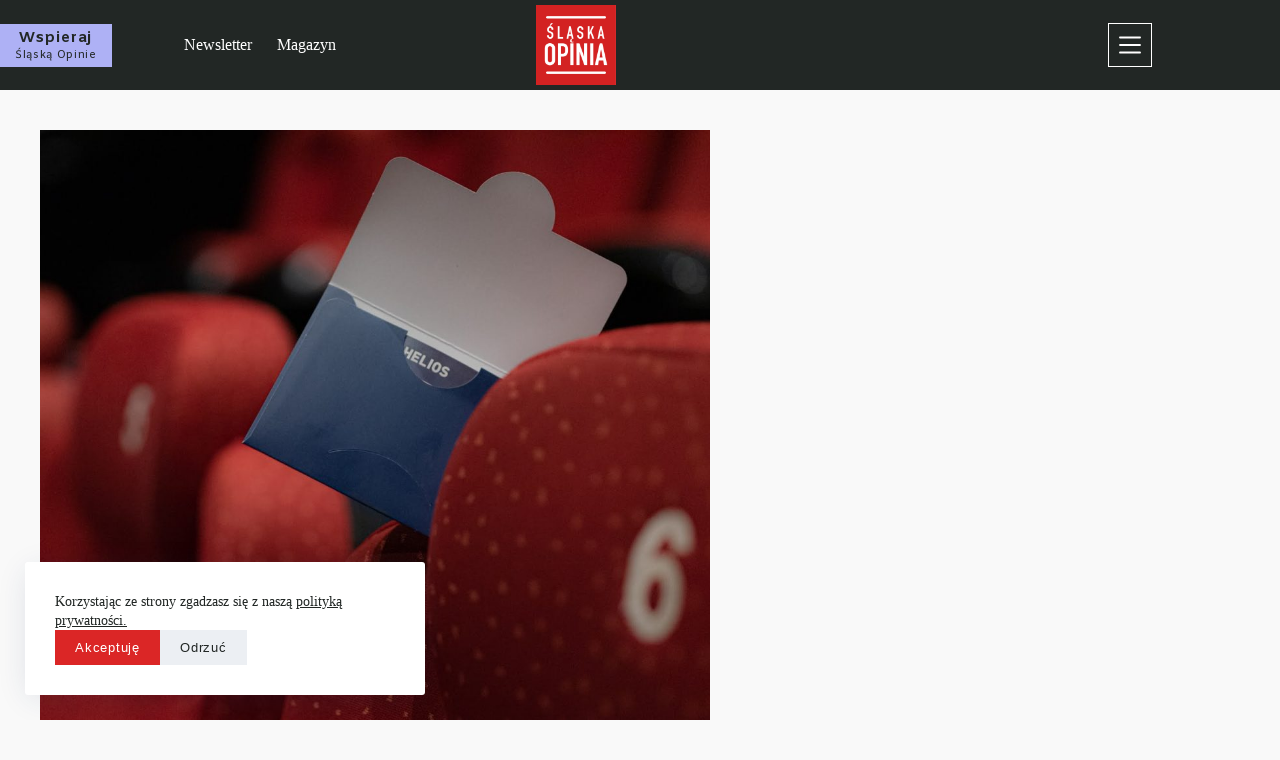

--- FILE ---
content_type: text/html; charset=UTF-8
request_url: https://slaskaopinia.pl/2022/03/30/najgorszy-czlowiek-na-swiecie/
body_size: 28937
content:
<!doctype html><html lang="pl-PL"><head><meta charset="UTF-8"><link rel="preconnect" href="https://fonts.gstatic.com/" crossorigin /><meta name="viewport" content="width=device-width, initial-scale=1, maximum-scale=5, viewport-fit=cover"><link rel="profile" href="https://gmpg.org/xfn/11"><meta name='robots' content='index, follow, max-image-preview:large, max-snippet:-1, max-video-preview:-1' />
 <script id="google_gtagjs-js-consent-mode-data-layer" src="[data-uri]" defer></script> <title>Najgorszy człowiek na świecie - Śląska Opinia</title><link rel="canonical" href="https://slaskaopinia.pl/2022/03/30/najgorszy-czlowiek-na-swiecie/" /><meta property="og:locale" content="pl_PL" /><meta property="og:type" content="article" /><meta property="og:title" content="Najgorszy człowiek na świecie - Śląska Opinia" /><meta property="og:description" content="Kto jest „Najgorszym człowiekiem na&nbsp;świecie”? O&nbsp;filmie, który&nbsp;zachwyca w&nbsp;rozmowie Magdy Kwaśniok i&nbsp;Natalii Wrocławskiej. Posłuchaj w&nbsp;przeglądarce i&nbsp;w&nbsp;aplikacjach. Podcast powstaje we&nbsp;współpracy z&nbsp;Kinem Helios w&nbsp;Żorach i&nbsp;w&nbsp;Katowicach. Bilety do&nbsp;sieci kin Helios możecie wygrać w&nbsp;naszych konkursach na&nbsp;profilach Katowice Teraz i Życie Jastrzębia." /><meta property="og:url" content="https://slaskaopinia.pl/2022/03/30/najgorszy-czlowiek-na-swiecie/" /><meta property="og:site_name" content="Śląska Opinia" /><meta property="article:publisher" content="https://facebook.com/slaskaopinia" /><meta property="article:published_time" content="2022-03-30T08:21:11+00:00" /><meta property="article:modified_time" content="2022-03-30T08:21:13+00:00" /><meta property="og:image" content="https://slaskaopinia.pl/wp-content/uploads/2022/03/4B9449EA-9802-47AF-8C1D-AB034B51F123.jpeg" /><meta property="og:image:width" content="2048" /><meta property="og:image:height" content="1367" /><meta property="og:image:type" content="image/jpeg" /><meta name="author" content="Natalia Wrocławska" /><meta name="twitter:card" content="summary_large_image" /><meta name="twitter:creator" content="@slaskaopinia" /><meta name="twitter:site" content="@slaskaopinia" /> <script type="application/ld+json" class="yoast-schema-graph">{"@context":"https://schema.org","@graph":[{"@type":"Article","@id":"https://slaskaopinia.pl/2022/03/30/najgorszy-czlowiek-na-swiecie/#article","isPartOf":{"@id":"https://slaskaopinia.pl/2022/03/30/najgorszy-czlowiek-na-swiecie/"},"author":{"name":"Natalia Wrocławska","@id":"https://slaskaopinia.pl/#/schema/person/daeecb577d99801c77dab857da20ae02"},"headline":"Najgorszy człowiek na&nbsp;świecie","datePublished":"2022-03-30T08:21:11+00:00","dateModified":"2022-03-30T08:21:13+00:00","mainEntityOfPage":{"@id":"https://slaskaopinia.pl/2022/03/30/najgorszy-czlowiek-na-swiecie/"},"wordCount":66,"publisher":{"@id":"https://slaskaopinia.pl/#organization"},"image":{"@id":"https://slaskaopinia.pl/2022/03/30/najgorszy-czlowiek-na-swiecie/#primaryimage"},"thumbnailUrl":"https://slaskaopinia.pl/wp-content/uploads/2022/03/4B9449EA-9802-47AF-8C1D-AB034B51F123.jpeg","keywords":["film","kultura","najgorszy człowiek na świecie \\","Nasze podcasty o kulturze","opinie po kinie","recenzja"],"articleSection":["Nasze podcasty","Opinie po kinie"],"inLanguage":"pl-PL"},{"@type":"WebPage","@id":"https://slaskaopinia.pl/2022/03/30/najgorszy-czlowiek-na-swiecie/","url":"https://slaskaopinia.pl/2022/03/30/najgorszy-czlowiek-na-swiecie/","name":"Najgorszy człowiek na świecie - Śląska Opinia","isPartOf":{"@id":"https://slaskaopinia.pl/#website"},"primaryImageOfPage":{"@id":"https://slaskaopinia.pl/2022/03/30/najgorszy-czlowiek-na-swiecie/#primaryimage"},"image":{"@id":"https://slaskaopinia.pl/2022/03/30/najgorszy-czlowiek-na-swiecie/#primaryimage"},"thumbnailUrl":"https://slaskaopinia.pl/wp-content/uploads/2022/03/4B9449EA-9802-47AF-8C1D-AB034B51F123.jpeg","datePublished":"2022-03-30T08:21:11+00:00","dateModified":"2022-03-30T08:21:13+00:00","breadcrumb":{"@id":"https://slaskaopinia.pl/2022/03/30/najgorszy-czlowiek-na-swiecie/#breadcrumb"},"inLanguage":"pl-PL","potentialAction":[{"@type":"ReadAction","target":["https://slaskaopinia.pl/2022/03/30/najgorszy-czlowiek-na-swiecie/"]}]},{"@type":"ImageObject","inLanguage":"pl-PL","@id":"https://slaskaopinia.pl/2022/03/30/najgorszy-czlowiek-na-swiecie/#primaryimage","url":"https://slaskaopinia.pl/wp-content/uploads/2022/03/4B9449EA-9802-47AF-8C1D-AB034B51F123.jpeg","contentUrl":"https://slaskaopinia.pl/wp-content/uploads/2022/03/4B9449EA-9802-47AF-8C1D-AB034B51F123.jpeg","width":2048,"height":1367},{"@type":"BreadcrumbList","@id":"https://slaskaopinia.pl/2022/03/30/najgorszy-czlowiek-na-swiecie/#breadcrumb","itemListElement":[{"@type":"ListItem","position":1,"name":"Strona główna","item":"https://slaskaopinia.pl/"},{"@type":"ListItem","position":2,"name":"Najgorszy człowiek na&nbsp;świecie"}]},{"@type":"WebSite","@id":"https://slaskaopinia.pl/#website","url":"https://slaskaopinia.pl/","name":"Śląska Opinia","description":"Ze Śląska o Śląsku, Polsce i Europie.","publisher":{"@id":"https://slaskaopinia.pl/#organization"},"potentialAction":[{"@type":"SearchAction","target":{"@type":"EntryPoint","urlTemplate":"https://slaskaopinia.pl/?s={search_term_string}"},"query-input":{"@type":"PropertyValueSpecification","valueRequired":true,"valueName":"search_term_string"}}],"inLanguage":"pl-PL"},{"@type":"Organization","@id":"https://slaskaopinia.pl/#organization","name":"Śląska Opinia","url":"https://slaskaopinia.pl/","logo":{"@type":"ImageObject","inLanguage":"pl-PL","@id":"https://slaskaopinia.pl/#/schema/logo/image/","url":"https://slaskaopinia.pl/wp-content/uploads/2024/09/SlaskaOpinia-logo.png","contentUrl":"https://slaskaopinia.pl/wp-content/uploads/2024/09/SlaskaOpinia-logo.png","width":2000,"height":2000,"caption":"Śląska Opinia"},"image":{"@id":"https://slaskaopinia.pl/#/schema/logo/image/"},"sameAs":["https://facebook.com/slaskaopinia","https://x.com/slaskaopinia","https://instagram.com/slaskaopinia","https://www.linkedin.com/company/slaskaopinia/","https://www.youtube.com/channel/UCH18Fq-4OaGAQFkKw3u4N8A"]},{"@type":"Person","@id":"https://slaskaopinia.pl/#/schema/person/daeecb577d99801c77dab857da20ae02","name":"Natalia Wrocławska","image":{"@type":"ImageObject","inLanguage":"pl-PL","@id":"https://slaskaopinia.pl/#/schema/person/image/","url":"https://slaskaopinia.pl/wp-content/uploads/2020/04/IMG_0002-150x150.jpg","contentUrl":"https://slaskaopinia.pl/wp-content/uploads/2020/04/IMG_0002-150x150.jpg","caption":"Natalia Wrocławska"},"url":"https://slaskaopinia.pl/author/nataliawroclawska/"}]}</script> <link rel='dns-prefetch' href='//js.stripe.com' /><link rel='dns-prefetch' href='//www.googletagmanager.com' /><link rel='dns-prefetch' href='//fonts.googleapis.com' /><link rel="alternate" type="application/rss+xml" title="Śląska Opinia &raquo; Kanał z wpisami" href="https://slaskaopinia.pl/feed/" /><link rel="alternate" type="application/rss+xml" title="Śląska Opinia &raquo; Kanał z komentarzami" href="https://slaskaopinia.pl/comments/feed/" /><link rel="alternate" title="oEmbed (JSON)" type="application/json+oembed" href="https://slaskaopinia.pl/wp-json/oembed/1.0/embed?url=https%3A%2F%2Fslaskaopinia.pl%2F2022%2F03%2F30%2Fnajgorszy-czlowiek-na-swiecie%2F" /><link rel="alternate" title="oEmbed (XML)" type="text/xml+oembed" href="https://slaskaopinia.pl/wp-json/oembed/1.0/embed?url=https%3A%2F%2Fslaskaopinia.pl%2F2022%2F03%2F30%2Fnajgorszy-czlowiek-na-swiecie%2F&#038;format=xml" />
<style id='wp-img-auto-sizes-contain-inline-css'>img:is([sizes=auto i],[sizes^="auto," i]){contain-intrinsic-size:3000px 1500px}
/*# sourceURL=wp-img-auto-sizes-contain-inline-css */</style> <script src="[data-uri]" defer></script><script data-optimized="1" src="https://slaskaopinia.pl/wp-content/plugins/litespeed-cache/assets/js/webfontloader.min.js" defer></script><link data-optimized="2" rel="stylesheet" href="https://slaskaopinia.pl/wp-content/litespeed/css/339b9c0358941230537f6b45fc334760.css?ver=460f2" /><style id='global-styles-inline-css'>:root{--wp--preset--aspect-ratio--square: 1;--wp--preset--aspect-ratio--4-3: 4/3;--wp--preset--aspect-ratio--3-4: 3/4;--wp--preset--aspect-ratio--3-2: 3/2;--wp--preset--aspect-ratio--2-3: 2/3;--wp--preset--aspect-ratio--16-9: 16/9;--wp--preset--aspect-ratio--9-16: 9/16;--wp--preset--color--black: #000000;--wp--preset--color--cyan-bluish-gray: #abb8c3;--wp--preset--color--white: #ffffff;--wp--preset--color--pale-pink: #f78da7;--wp--preset--color--vivid-red: #cf2e2e;--wp--preset--color--luminous-vivid-orange: #ff6900;--wp--preset--color--luminous-vivid-amber: #fcb900;--wp--preset--color--light-green-cyan: #7bdcb5;--wp--preset--color--vivid-green-cyan: #00d084;--wp--preset--color--pale-cyan-blue: #8ed1fc;--wp--preset--color--vivid-cyan-blue: #0693e3;--wp--preset--color--vivid-purple: #9b51e0;--wp--preset--color--palette-color-1: var(--theme-palette-color-1, #db2626);--wp--preset--color--palette-color-2: var(--theme-palette-color-2, #bcc3c7);--wp--preset--color--palette-color-3: var(--theme-palette-color-3, #222725);--wp--preset--color--palette-color-4: var(--theme-palette-color-4, #FBECCA);--wp--preset--color--palette-color-5: var(--theme-palette-color-5, #ffffff);--wp--preset--color--palette-color-6: var(--theme-palette-color-6, #f9f9f9);--wp--preset--color--palette-color-7: var(--theme-palette-color-7, #f8f9fb);--wp--preset--color--palette-color-8: var(--theme-palette-color-8, #ffffff);--wp--preset--gradient--vivid-cyan-blue-to-vivid-purple: linear-gradient(135deg,rgb(6,147,227) 0%,rgb(155,81,224) 100%);--wp--preset--gradient--light-green-cyan-to-vivid-green-cyan: linear-gradient(135deg,rgb(122,220,180) 0%,rgb(0,208,130) 100%);--wp--preset--gradient--luminous-vivid-amber-to-luminous-vivid-orange: linear-gradient(135deg,rgb(252,185,0) 0%,rgb(255,105,0) 100%);--wp--preset--gradient--luminous-vivid-orange-to-vivid-red: linear-gradient(135deg,rgb(255,105,0) 0%,rgb(207,46,46) 100%);--wp--preset--gradient--very-light-gray-to-cyan-bluish-gray: linear-gradient(135deg,rgb(238,238,238) 0%,rgb(169,184,195) 100%);--wp--preset--gradient--cool-to-warm-spectrum: linear-gradient(135deg,rgb(74,234,220) 0%,rgb(151,120,209) 20%,rgb(207,42,186) 40%,rgb(238,44,130) 60%,rgb(251,105,98) 80%,rgb(254,248,76) 100%);--wp--preset--gradient--blush-light-purple: linear-gradient(135deg,rgb(255,206,236) 0%,rgb(152,150,240) 100%);--wp--preset--gradient--blush-bordeaux: linear-gradient(135deg,rgb(254,205,165) 0%,rgb(254,45,45) 50%,rgb(107,0,62) 100%);--wp--preset--gradient--luminous-dusk: linear-gradient(135deg,rgb(255,203,112) 0%,rgb(199,81,192) 50%,rgb(65,88,208) 100%);--wp--preset--gradient--pale-ocean: linear-gradient(135deg,rgb(255,245,203) 0%,rgb(182,227,212) 50%,rgb(51,167,181) 100%);--wp--preset--gradient--electric-grass: linear-gradient(135deg,rgb(202,248,128) 0%,rgb(113,206,126) 100%);--wp--preset--gradient--midnight: linear-gradient(135deg,rgb(2,3,129) 0%,rgb(40,116,252) 100%);--wp--preset--gradient--juicy-peach: linear-gradient(to right, #ffecd2 0%, #fcb69f 100%);--wp--preset--gradient--young-passion: linear-gradient(to right, #ff8177 0%, #ff867a 0%, #ff8c7f 21%, #f99185 52%, #cf556c 78%, #b12a5b 100%);--wp--preset--gradient--true-sunset: linear-gradient(to right, #fa709a 0%, #fee140 100%);--wp--preset--gradient--morpheus-den: linear-gradient(to top, #30cfd0 0%, #330867 100%);--wp--preset--gradient--plum-plate: linear-gradient(135deg, #667eea 0%, #764ba2 100%);--wp--preset--gradient--aqua-splash: linear-gradient(15deg, #13547a 0%, #80d0c7 100%);--wp--preset--gradient--love-kiss: linear-gradient(to top, #ff0844 0%, #ffb199 100%);--wp--preset--gradient--new-retrowave: linear-gradient(to top, #3b41c5 0%, #a981bb 49%, #ffc8a9 100%);--wp--preset--gradient--plum-bath: linear-gradient(to top, #cc208e 0%, #6713d2 100%);--wp--preset--gradient--high-flight: linear-gradient(to right, #0acffe 0%, #495aff 100%);--wp--preset--gradient--teen-party: linear-gradient(-225deg, #FF057C 0%, #8D0B93 50%, #321575 100%);--wp--preset--gradient--fabled-sunset: linear-gradient(-225deg, #231557 0%, #44107A 29%, #FF1361 67%, #FFF800 100%);--wp--preset--gradient--arielle-smile: radial-gradient(circle 248px at center, #16d9e3 0%, #30c7ec 47%, #46aef7 100%);--wp--preset--gradient--itmeo-branding: linear-gradient(180deg, #2af598 0%, #009efd 100%);--wp--preset--gradient--deep-blue: linear-gradient(to right, #6a11cb 0%, #2575fc 100%);--wp--preset--gradient--strong-bliss: linear-gradient(to right, #f78ca0 0%, #f9748f 19%, #fd868c 60%, #fe9a8b 100%);--wp--preset--gradient--sweet-period: linear-gradient(to top, #3f51b1 0%, #5a55ae 13%, #7b5fac 25%, #8f6aae 38%, #a86aa4 50%, #cc6b8e 62%, #f18271 75%, #f3a469 87%, #f7c978 100%);--wp--preset--gradient--purple-division: linear-gradient(to top, #7028e4 0%, #e5b2ca 100%);--wp--preset--gradient--cold-evening: linear-gradient(to top, #0c3483 0%, #a2b6df 100%, #6b8cce 100%, #a2b6df 100%);--wp--preset--gradient--mountain-rock: linear-gradient(to right, #868f96 0%, #596164 100%);--wp--preset--gradient--desert-hump: linear-gradient(to top, #c79081 0%, #dfa579 100%);--wp--preset--gradient--ethernal-constance: linear-gradient(to top, #09203f 0%, #537895 100%);--wp--preset--gradient--happy-memories: linear-gradient(-60deg, #ff5858 0%, #f09819 100%);--wp--preset--gradient--grown-early: linear-gradient(to top, #0ba360 0%, #3cba92 100%);--wp--preset--gradient--morning-salad: linear-gradient(-225deg, #B7F8DB 0%, #50A7C2 100%);--wp--preset--gradient--night-call: linear-gradient(-225deg, #AC32E4 0%, #7918F2 48%, #4801FF 100%);--wp--preset--gradient--mind-crawl: linear-gradient(-225deg, #473B7B 0%, #3584A7 51%, #30D2BE 100%);--wp--preset--gradient--angel-care: linear-gradient(-225deg, #FFE29F 0%, #FFA99F 48%, #FF719A 100%);--wp--preset--gradient--juicy-cake: linear-gradient(to top, #e14fad 0%, #f9d423 100%);--wp--preset--gradient--rich-metal: linear-gradient(to right, #d7d2cc 0%, #304352 100%);--wp--preset--gradient--mole-hall: linear-gradient(-20deg, #616161 0%, #9bc5c3 100%);--wp--preset--gradient--cloudy-knoxville: linear-gradient(120deg, #fdfbfb 0%, #ebedee 100%);--wp--preset--gradient--soft-grass: linear-gradient(to top, #c1dfc4 0%, #deecdd 100%);--wp--preset--gradient--saint-petersburg: linear-gradient(135deg, #f5f7fa 0%, #c3cfe2 100%);--wp--preset--gradient--everlasting-sky: linear-gradient(135deg, #fdfcfb 0%, #e2d1c3 100%);--wp--preset--gradient--kind-steel: linear-gradient(-20deg, #e9defa 0%, #fbfcdb 100%);--wp--preset--gradient--over-sun: linear-gradient(60deg, #abecd6 0%, #fbed96 100%);--wp--preset--gradient--premium-white: linear-gradient(to top, #d5d4d0 0%, #d5d4d0 1%, #eeeeec 31%, #efeeec 75%, #e9e9e7 100%);--wp--preset--gradient--clean-mirror: linear-gradient(45deg, #93a5cf 0%, #e4efe9 100%);--wp--preset--gradient--wild-apple: linear-gradient(to top, #d299c2 0%, #fef9d7 100%);--wp--preset--gradient--snow-again: linear-gradient(to top, #e6e9f0 0%, #eef1f5 100%);--wp--preset--gradient--confident-cloud: linear-gradient(to top, #dad4ec 0%, #dad4ec 1%, #f3e7e9 100%);--wp--preset--gradient--glass-water: linear-gradient(to top, #dfe9f3 0%, white 100%);--wp--preset--gradient--perfect-white: linear-gradient(-225deg, #E3FDF5 0%, #FFE6FA 100%);--wp--preset--font-size--small: 13px;--wp--preset--font-size--medium: 20px;--wp--preset--font-size--large: clamp(22px, 1.375rem + ((1vw - 3.2px) * 0.625), 30px);--wp--preset--font-size--x-large: clamp(30px, 1.875rem + ((1vw - 3.2px) * 1.563), 50px);--wp--preset--font-size--xx-large: clamp(45px, 2.813rem + ((1vw - 3.2px) * 2.734), 80px);--wp--preset--spacing--20: 0.44rem;--wp--preset--spacing--30: 0.67rem;--wp--preset--spacing--40: 1rem;--wp--preset--spacing--50: 1.5rem;--wp--preset--spacing--60: 2.25rem;--wp--preset--spacing--70: 3.38rem;--wp--preset--spacing--80: 5.06rem;--wp--preset--shadow--natural: 6px 6px 9px rgba(0, 0, 0, 0.2);--wp--preset--shadow--deep: 12px 12px 50px rgba(0, 0, 0, 0.4);--wp--preset--shadow--sharp: 6px 6px 0px rgba(0, 0, 0, 0.2);--wp--preset--shadow--outlined: 6px 6px 0px -3px rgb(255, 255, 255), 6px 6px rgb(0, 0, 0);--wp--preset--shadow--crisp: 6px 6px 0px rgb(0, 0, 0);}:root { --wp--style--global--content-size: var(--theme-block-max-width);--wp--style--global--wide-size: var(--theme-block-wide-max-width); }:where(body) { margin: 0; }.wp-site-blocks > .alignleft { float: left; margin-right: 2em; }.wp-site-blocks > .alignright { float: right; margin-left: 2em; }.wp-site-blocks > .aligncenter { justify-content: center; margin-left: auto; margin-right: auto; }:where(.wp-site-blocks) > * { margin-block-start: var(--theme-content-spacing); margin-block-end: 0; }:where(.wp-site-blocks) > :first-child { margin-block-start: 0; }:where(.wp-site-blocks) > :last-child { margin-block-end: 0; }:root { --wp--style--block-gap: var(--theme-content-spacing); }:root :where(.is-layout-flow) > :first-child{margin-block-start: 0;}:root :where(.is-layout-flow) > :last-child{margin-block-end: 0;}:root :where(.is-layout-flow) > *{margin-block-start: var(--theme-content-spacing);margin-block-end: 0;}:root :where(.is-layout-constrained) > :first-child{margin-block-start: 0;}:root :where(.is-layout-constrained) > :last-child{margin-block-end: 0;}:root :where(.is-layout-constrained) > *{margin-block-start: var(--theme-content-spacing);margin-block-end: 0;}:root :where(.is-layout-flex){gap: var(--theme-content-spacing);}:root :where(.is-layout-grid){gap: var(--theme-content-spacing);}.is-layout-flow > .alignleft{float: left;margin-inline-start: 0;margin-inline-end: 2em;}.is-layout-flow > .alignright{float: right;margin-inline-start: 2em;margin-inline-end: 0;}.is-layout-flow > .aligncenter{margin-left: auto !important;margin-right: auto !important;}.is-layout-constrained > .alignleft{float: left;margin-inline-start: 0;margin-inline-end: 2em;}.is-layout-constrained > .alignright{float: right;margin-inline-start: 2em;margin-inline-end: 0;}.is-layout-constrained > .aligncenter{margin-left: auto !important;margin-right: auto !important;}.is-layout-constrained > :where(:not(.alignleft):not(.alignright):not(.alignfull)){max-width: var(--wp--style--global--content-size);margin-left: auto !important;margin-right: auto !important;}.is-layout-constrained > .alignwide{max-width: var(--wp--style--global--wide-size);}body .is-layout-flex{display: flex;}.is-layout-flex{flex-wrap: wrap;align-items: center;}.is-layout-flex > :is(*, div){margin: 0;}body .is-layout-grid{display: grid;}.is-layout-grid > :is(*, div){margin: 0;}body{padding-top: 0px;padding-right: 0px;padding-bottom: 0px;padding-left: 0px;}:root :where(.wp-element-button, .wp-block-button__link){font-style: inherit;font-weight: inherit;letter-spacing: inherit;text-transform: inherit;}.has-black-color{color: var(--wp--preset--color--black) !important;}.has-cyan-bluish-gray-color{color: var(--wp--preset--color--cyan-bluish-gray) !important;}.has-white-color{color: var(--wp--preset--color--white) !important;}.has-pale-pink-color{color: var(--wp--preset--color--pale-pink) !important;}.has-vivid-red-color{color: var(--wp--preset--color--vivid-red) !important;}.has-luminous-vivid-orange-color{color: var(--wp--preset--color--luminous-vivid-orange) !important;}.has-luminous-vivid-amber-color{color: var(--wp--preset--color--luminous-vivid-amber) !important;}.has-light-green-cyan-color{color: var(--wp--preset--color--light-green-cyan) !important;}.has-vivid-green-cyan-color{color: var(--wp--preset--color--vivid-green-cyan) !important;}.has-pale-cyan-blue-color{color: var(--wp--preset--color--pale-cyan-blue) !important;}.has-vivid-cyan-blue-color{color: var(--wp--preset--color--vivid-cyan-blue) !important;}.has-vivid-purple-color{color: var(--wp--preset--color--vivid-purple) !important;}.has-palette-color-1-color{color: var(--wp--preset--color--palette-color-1) !important;}.has-palette-color-2-color{color: var(--wp--preset--color--palette-color-2) !important;}.has-palette-color-3-color{color: var(--wp--preset--color--palette-color-3) !important;}.has-palette-color-4-color{color: var(--wp--preset--color--palette-color-4) !important;}.has-palette-color-5-color{color: var(--wp--preset--color--palette-color-5) !important;}.has-palette-color-6-color{color: var(--wp--preset--color--palette-color-6) !important;}.has-palette-color-7-color{color: var(--wp--preset--color--palette-color-7) !important;}.has-palette-color-8-color{color: var(--wp--preset--color--palette-color-8) !important;}.has-black-background-color{background-color: var(--wp--preset--color--black) !important;}.has-cyan-bluish-gray-background-color{background-color: var(--wp--preset--color--cyan-bluish-gray) !important;}.has-white-background-color{background-color: var(--wp--preset--color--white) !important;}.has-pale-pink-background-color{background-color: var(--wp--preset--color--pale-pink) !important;}.has-vivid-red-background-color{background-color: var(--wp--preset--color--vivid-red) !important;}.has-luminous-vivid-orange-background-color{background-color: var(--wp--preset--color--luminous-vivid-orange) !important;}.has-luminous-vivid-amber-background-color{background-color: var(--wp--preset--color--luminous-vivid-amber) !important;}.has-light-green-cyan-background-color{background-color: var(--wp--preset--color--light-green-cyan) !important;}.has-vivid-green-cyan-background-color{background-color: var(--wp--preset--color--vivid-green-cyan) !important;}.has-pale-cyan-blue-background-color{background-color: var(--wp--preset--color--pale-cyan-blue) !important;}.has-vivid-cyan-blue-background-color{background-color: var(--wp--preset--color--vivid-cyan-blue) !important;}.has-vivid-purple-background-color{background-color: var(--wp--preset--color--vivid-purple) !important;}.has-palette-color-1-background-color{background-color: var(--wp--preset--color--palette-color-1) !important;}.has-palette-color-2-background-color{background-color: var(--wp--preset--color--palette-color-2) !important;}.has-palette-color-3-background-color{background-color: var(--wp--preset--color--palette-color-3) !important;}.has-palette-color-4-background-color{background-color: var(--wp--preset--color--palette-color-4) !important;}.has-palette-color-5-background-color{background-color: var(--wp--preset--color--palette-color-5) !important;}.has-palette-color-6-background-color{background-color: var(--wp--preset--color--palette-color-6) !important;}.has-palette-color-7-background-color{background-color: var(--wp--preset--color--palette-color-7) !important;}.has-palette-color-8-background-color{background-color: var(--wp--preset--color--palette-color-8) !important;}.has-black-border-color{border-color: var(--wp--preset--color--black) !important;}.has-cyan-bluish-gray-border-color{border-color: var(--wp--preset--color--cyan-bluish-gray) !important;}.has-white-border-color{border-color: var(--wp--preset--color--white) !important;}.has-pale-pink-border-color{border-color: var(--wp--preset--color--pale-pink) !important;}.has-vivid-red-border-color{border-color: var(--wp--preset--color--vivid-red) !important;}.has-luminous-vivid-orange-border-color{border-color: var(--wp--preset--color--luminous-vivid-orange) !important;}.has-luminous-vivid-amber-border-color{border-color: var(--wp--preset--color--luminous-vivid-amber) !important;}.has-light-green-cyan-border-color{border-color: var(--wp--preset--color--light-green-cyan) !important;}.has-vivid-green-cyan-border-color{border-color: var(--wp--preset--color--vivid-green-cyan) !important;}.has-pale-cyan-blue-border-color{border-color: var(--wp--preset--color--pale-cyan-blue) !important;}.has-vivid-cyan-blue-border-color{border-color: var(--wp--preset--color--vivid-cyan-blue) !important;}.has-vivid-purple-border-color{border-color: var(--wp--preset--color--vivid-purple) !important;}.has-palette-color-1-border-color{border-color: var(--wp--preset--color--palette-color-1) !important;}.has-palette-color-2-border-color{border-color: var(--wp--preset--color--palette-color-2) !important;}.has-palette-color-3-border-color{border-color: var(--wp--preset--color--palette-color-3) !important;}.has-palette-color-4-border-color{border-color: var(--wp--preset--color--palette-color-4) !important;}.has-palette-color-5-border-color{border-color: var(--wp--preset--color--palette-color-5) !important;}.has-palette-color-6-border-color{border-color: var(--wp--preset--color--palette-color-6) !important;}.has-palette-color-7-border-color{border-color: var(--wp--preset--color--palette-color-7) !important;}.has-palette-color-8-border-color{border-color: var(--wp--preset--color--palette-color-8) !important;}.has-vivid-cyan-blue-to-vivid-purple-gradient-background{background: var(--wp--preset--gradient--vivid-cyan-blue-to-vivid-purple) !important;}.has-light-green-cyan-to-vivid-green-cyan-gradient-background{background: var(--wp--preset--gradient--light-green-cyan-to-vivid-green-cyan) !important;}.has-luminous-vivid-amber-to-luminous-vivid-orange-gradient-background{background: var(--wp--preset--gradient--luminous-vivid-amber-to-luminous-vivid-orange) !important;}.has-luminous-vivid-orange-to-vivid-red-gradient-background{background: var(--wp--preset--gradient--luminous-vivid-orange-to-vivid-red) !important;}.has-very-light-gray-to-cyan-bluish-gray-gradient-background{background: var(--wp--preset--gradient--very-light-gray-to-cyan-bluish-gray) !important;}.has-cool-to-warm-spectrum-gradient-background{background: var(--wp--preset--gradient--cool-to-warm-spectrum) !important;}.has-blush-light-purple-gradient-background{background: var(--wp--preset--gradient--blush-light-purple) !important;}.has-blush-bordeaux-gradient-background{background: var(--wp--preset--gradient--blush-bordeaux) !important;}.has-luminous-dusk-gradient-background{background: var(--wp--preset--gradient--luminous-dusk) !important;}.has-pale-ocean-gradient-background{background: var(--wp--preset--gradient--pale-ocean) !important;}.has-electric-grass-gradient-background{background: var(--wp--preset--gradient--electric-grass) !important;}.has-midnight-gradient-background{background: var(--wp--preset--gradient--midnight) !important;}.has-juicy-peach-gradient-background{background: var(--wp--preset--gradient--juicy-peach) !important;}.has-young-passion-gradient-background{background: var(--wp--preset--gradient--young-passion) !important;}.has-true-sunset-gradient-background{background: var(--wp--preset--gradient--true-sunset) !important;}.has-morpheus-den-gradient-background{background: var(--wp--preset--gradient--morpheus-den) !important;}.has-plum-plate-gradient-background{background: var(--wp--preset--gradient--plum-plate) !important;}.has-aqua-splash-gradient-background{background: var(--wp--preset--gradient--aqua-splash) !important;}.has-love-kiss-gradient-background{background: var(--wp--preset--gradient--love-kiss) !important;}.has-new-retrowave-gradient-background{background: var(--wp--preset--gradient--new-retrowave) !important;}.has-plum-bath-gradient-background{background: var(--wp--preset--gradient--plum-bath) !important;}.has-high-flight-gradient-background{background: var(--wp--preset--gradient--high-flight) !important;}.has-teen-party-gradient-background{background: var(--wp--preset--gradient--teen-party) !important;}.has-fabled-sunset-gradient-background{background: var(--wp--preset--gradient--fabled-sunset) !important;}.has-arielle-smile-gradient-background{background: var(--wp--preset--gradient--arielle-smile) !important;}.has-itmeo-branding-gradient-background{background: var(--wp--preset--gradient--itmeo-branding) !important;}.has-deep-blue-gradient-background{background: var(--wp--preset--gradient--deep-blue) !important;}.has-strong-bliss-gradient-background{background: var(--wp--preset--gradient--strong-bliss) !important;}.has-sweet-period-gradient-background{background: var(--wp--preset--gradient--sweet-period) !important;}.has-purple-division-gradient-background{background: var(--wp--preset--gradient--purple-division) !important;}.has-cold-evening-gradient-background{background: var(--wp--preset--gradient--cold-evening) !important;}.has-mountain-rock-gradient-background{background: var(--wp--preset--gradient--mountain-rock) !important;}.has-desert-hump-gradient-background{background: var(--wp--preset--gradient--desert-hump) !important;}.has-ethernal-constance-gradient-background{background: var(--wp--preset--gradient--ethernal-constance) !important;}.has-happy-memories-gradient-background{background: var(--wp--preset--gradient--happy-memories) !important;}.has-grown-early-gradient-background{background: var(--wp--preset--gradient--grown-early) !important;}.has-morning-salad-gradient-background{background: var(--wp--preset--gradient--morning-salad) !important;}.has-night-call-gradient-background{background: var(--wp--preset--gradient--night-call) !important;}.has-mind-crawl-gradient-background{background: var(--wp--preset--gradient--mind-crawl) !important;}.has-angel-care-gradient-background{background: var(--wp--preset--gradient--angel-care) !important;}.has-juicy-cake-gradient-background{background: var(--wp--preset--gradient--juicy-cake) !important;}.has-rich-metal-gradient-background{background: var(--wp--preset--gradient--rich-metal) !important;}.has-mole-hall-gradient-background{background: var(--wp--preset--gradient--mole-hall) !important;}.has-cloudy-knoxville-gradient-background{background: var(--wp--preset--gradient--cloudy-knoxville) !important;}.has-soft-grass-gradient-background{background: var(--wp--preset--gradient--soft-grass) !important;}.has-saint-petersburg-gradient-background{background: var(--wp--preset--gradient--saint-petersburg) !important;}.has-everlasting-sky-gradient-background{background: var(--wp--preset--gradient--everlasting-sky) !important;}.has-kind-steel-gradient-background{background: var(--wp--preset--gradient--kind-steel) !important;}.has-over-sun-gradient-background{background: var(--wp--preset--gradient--over-sun) !important;}.has-premium-white-gradient-background{background: var(--wp--preset--gradient--premium-white) !important;}.has-clean-mirror-gradient-background{background: var(--wp--preset--gradient--clean-mirror) !important;}.has-wild-apple-gradient-background{background: var(--wp--preset--gradient--wild-apple) !important;}.has-snow-again-gradient-background{background: var(--wp--preset--gradient--snow-again) !important;}.has-confident-cloud-gradient-background{background: var(--wp--preset--gradient--confident-cloud) !important;}.has-glass-water-gradient-background{background: var(--wp--preset--gradient--glass-water) !important;}.has-perfect-white-gradient-background{background: var(--wp--preset--gradient--perfect-white) !important;}.has-small-font-size{font-size: var(--wp--preset--font-size--small) !important;}.has-medium-font-size{font-size: var(--wp--preset--font-size--medium) !important;}.has-large-font-size{font-size: var(--wp--preset--font-size--large) !important;}.has-x-large-font-size{font-size: var(--wp--preset--font-size--x-large) !important;}.has-xx-large-font-size{font-size: var(--wp--preset--font-size--xx-large) !important;}
:root :where(.wp-block-pullquote){font-size: clamp(0.984em, 0.984rem + ((1vw - 0.2em) * 0.645), 1.5em);line-height: 1.6;}
/*# sourceURL=global-styles-inline-css */</style> <script src="https://slaskaopinia.pl/wp-includes/js/jquery/jquery.min.js?ver=3.7.1" id="jquery-core-js"></script> <script src="https://js.stripe.com/v3/" id="ppress-stripe-v3-js" defer data-deferred="1"></script> 
 <script src="https://www.googletagmanager.com/gtag/js?id=G-ZF1PVGY3NM" id="google_gtagjs-js" defer data-deferred="1"></script> <script id="google_gtagjs-js-after" src="[data-uri]" defer></script> <link rel="https://api.w.org/" href="https://slaskaopinia.pl/wp-json/" /><link rel="alternate" title="JSON" type="application/json" href="https://slaskaopinia.pl/wp-json/wp/v2/posts/25987" /><link rel="EditURI" type="application/rsd+xml" title="RSD" href="https://slaskaopinia.pl/xmlrpc.php?rsd" /><meta name="generator" content="WordPress 6.9" /><link rel='shortlink' href='https://slaskaopinia.pl/?p=25987' /><meta name="generator" content="Site Kit by Google 1.170.0" /><noscript><link rel='stylesheet' href='https://slaskaopinia.pl/wp-content/themes/blocksy/static/bundle/no-scripts.min.css' type='text/css'></noscript><style id="ct-main-styles-inline-css">[data-header*="type-1"] .ct-header [data-id="button"] [class*="ct-button"] {--theme-button-font-family:Amiko, Sans-Serif;--theme-button-font-weight:700;--theme-button-text-transform:none;--theme-button-font-size:15px;} [data-header*="type-1"] .ct-header [data-id="button"] .ct-button {--theme-button-text-initial-color:var(--theme-palette-color-3);--theme-button-text-hover-color:var(--theme-palette-color-3);} [data-header*="type-1"] .ct-header [data-id="button"] .ct-button-ghost {--theme-button-text-initial-color:var(--theme-button-background-initial-color);--theme-button-text-hover-color:#ffffff;} [data-header*="type-1"] .ct-header [data-id="button"] .ct-button-secondary-text {--theme-button-font-family:Amiko, Sans-Serif;--theme-button-font-weight:400;--theme-button-font-size:11px;} [data-header*="type-1"] .ct-header [data-id="button"] {--theme-button-background-initial-color:#AEB1F5;--theme-button-background-hover-color:var(--theme-palette-color-8);--theme-button-border-radius:0px;} [data-header*="type-1"] .ct-header [data-sticky*="yes"] [data-id="button"] {--theme-button-background-initial-color:#AEB1F5;--theme-button-background-hover-color:var(--theme-palette-color-8);} [data-header*="type-1"] .ct-header [data-id="logo"] .site-logo-container {--logo-max-height:80px;} [data-header*="type-1"] .ct-header [data-id="logo"] .site-title {--theme-font-weight:700;--theme-font-size:25px;--theme-line-height:1.5;--theme-link-initial-color:var(--theme-palette-color-4);} [data-header*="type-1"] .ct-header [data-sticky] [data-id="logo"] {--logo-sticky-shrink:0.8;} [data-header*="type-1"] .ct-header [data-id="menu"] > ul > li > a {--theme-font-family:Amiko, Sans-Serif;--theme-font-weight:600;--theme-text-transform:uppercase;--theme-font-size:15px;--theme-line-height:1.3;--theme-link-initial-color:var(--theme-palette-color-8);--theme-link-hover-color:var(--theme-palette-color-1);} [data-header*="type-1"] .ct-header [data-id="menu"] {--menu-indicator-hover-color:var(--theme-palette-color-4);--menu-indicator-active-color:var(--theme-palette-color-4);} [data-header*="type-1"] .ct-header [data-id="menu"] .sub-menu .ct-menu-link {--theme-link-initial-color:var(--theme-palette-color-8);--theme-link-hover-color:var(--theme-palette-color-3);--theme-font-weight:600;--theme-text-transform:uppercase;--theme-font-size:12px;} [data-header*="type-1"] .ct-header [data-id="menu"] .sub-menu {--dropdown-background-color:var(--theme-palette-color-1);--dropdown-divider:none;--theme-box-shadow:0px 10px 20px rgba(41, 51, 61, 0.1);--theme-border-radius:2px;} [data-header*="type-1"] .ct-header [data-sticky*="yes"] [data-id="menu"] .sub-menu {--sticky-state-dropdown-top-offset:0px;} [data-header*="type-1"] .ct-header [data-row*="middle"] {--height:90px;background-color:var(--theme-palette-color-3);background-image:none;--theme-border-top:none;--theme-border-bottom:none;--theme-box-shadow:none;} [data-header*="type-1"] .ct-header [data-row*="middle"] > div {--theme-border-top:none;--theme-border-bottom:none;} [data-header*="type-1"] .ct-header [data-sticky*="yes"] [data-row*="middle"] {background-color:var(--theme-palette-color-3);background-image:none;--theme-border-top:none;--theme-border-bottom:none;--theme-box-shadow:0px 10px 20px rgba(44,62,80,0.05);--theme-backdrop-blur:40px;} [data-header*="type-1"] {--sticky-shrink:70;--header-height:90px;--header-sticky-height:90px;--header-sticky-offset:0px;} [data-header*="type-1"] .ct-header [data-sticky*="yes"] [data-row*="middle"] > div {--theme-border-top:none;--theme-border-bottom:none;} [data-header*="type-1"] [data-id="mobile-menu"] {--theme-font-weight:600;--theme-text-transform:uppercase;--theme-font-size:17px;--theme-link-initial-color:var(--theme-palette-color-3);--mobile-menu-divider:none;} [data-header*="type-1"] #offcanvas {background-color:rgba(18, 21, 25, 0.5);--theme-box-shadow:0px 0px 70px rgba(0, 0, 0, 0.35);--side-panel-width:400px;--panel-content-height:100%;--horizontal-alignment:center;--text-horizontal-alignment:center;} [data-header*="type-1"] #offcanvas .ct-panel-inner {background-color:var(--theme-palette-color-6);} [data-header*="type-1"] #offcanvas .ct-toggle-close {--theme-icon-color:var(--theme-palette-color-3);--theme-icon-size:20px;} [data-header*="type-1"] #offcanvas .ct-toggle-close:hover {--theme-icon-color:var(--theme-palette-color-1);} [data-header*="type-1"] #offcanvas .ct-toggle-close[data-type="type-2"] {--toggle-button-border-color:var(--theme-palette-color-3);} [data-header*="type-1"] #offcanvas .ct-toggle-close[data-type="type-2"]:hover {--toggle-button-border-color:var(--theme-palette-color-1);} [data-header*="type-1"] [data-id="socials"].ct-header-socials {--theme-icon-size:20px;--items-spacing:20px;} [data-header*="type-1"] [data-id="socials"].ct-header-socials [data-color="custom"] {--theme-icon-color:var(--theme-palette-color-3);--theme-icon-hover-color:var(--theme-palette-color-1);--background-color:rgba(218, 222, 228, 0.3);--background-hover-color:var(--theme-palette-color-1);} [data-header*="type-1"] [data-id="trigger"] {--theme-icon-size:22px;--theme-icon-color:var(--theme-palette-color-8);--theme-icon-hover-color:var(--theme-palette-color-1);--secondColor:var(--theme-palette-color-8);--secondColorHover:var(--theme-palette-color-1);--toggle-button-radius:0px;} [data-header*="type-1"] [data-id="trigger"]:not([data-design="simple"]) {--toggle-button-padding:10px;} [data-header*="type-1"] [data-sticky*="yes"] [data-id="trigger"] {--theme-icon-color:var(--theme-palette-color-8);--theme-icon-hover-color:var(--theme-palette-color-1);--secondColor:var(--theme-palette-color-8);--secondColorHover:var(--theme-palette-color-1);} [data-header*="type-1"] [data-id="divider"] {--divider-style:1px solid var(--theme-palette-color-3);} [data-header*="type-1"] [data-id="mobile-menu-secondary"] {--theme-font-weight:600;--theme-text-transform:uppercase;--theme-font-size:17px;--theme-link-initial-color:var(--theme-palette-color-3);--mobile-menu-divider:1px solid var(--theme-palette-color-3);} [data-header*="type-1"] [data-id="mobile-menu-secondary"] .sub-menu {--theme-link-initial-color:var(--theme-palette-color-3);} [data-header*="type-1"] .ct-header [data-id="search-input"] {--max-width:100%;--theme-form-text-initial-color:var(--theme-palette-color-3);--theme-form-text-focus-color:var(--theme-palette-color-1);--theme-form-field-border-initial-color:var(--theme-palette-color-3);--theme-form-field-border-focus-color:var(--theme-palette-color-1);--theme-form-field-background-initial-color:rgba(219, 37, 37, 0);--theme-form-field-background-focus-color:rgba(93, 91, 107, 0);} [data-header*="type-1"] .ct-header [data-middle="search-input"] {--search-box-max-width:100%;} [data-header*="type-1"] .ct-header [data-id="search-input"] .wp-element-button {--theme-button-text-initial-color:var(--theme-palette-color-3);--theme-button-text-hover-color:var(--theme-palette-color-1);} [data-header*="type-1"] .ct-header [data-sticky*="yes"] [data-id="search-input"] {--theme-form-text-initial-color:var(--theme-palette-color-8);--theme-form-text-focus-color:var(--theme-palette-color-1);--theme-form-field-border-initial-color:var(--theme-palette-color-8);--theme-form-field-border-focus-color:var(--theme-palette-color-1);} [data-header*="type-1"] .ct-header [data-sticky*="yes"] [data-id="search-input"] .wp-element-button {--theme-button-text-initial-color:var(--theme-palette-color-8);--theme-button-text-hover-color:var(--theme-palette-color-1);} [data-header*="type-1"] .ct-header {background-image:none;} [data-header*="type-1"] [data-sticky*="yes"] {background-image:none;} [data-header*="RbmOhf"] .ct-header [data-id="logo"] .site-logo-container {--logo-max-height:50px;} [data-header*="RbmOhf"] .ct-header [data-id="logo"] .site-title {--theme-font-weight:700;--theme-font-size:25px;--theme-line-height:1.5;--theme-link-initial-color:var(--theme-palette-color-4);} [data-header*="RbmOhf"] .ct-header [data-id="menu"] > ul > li > a {--theme-font-family:Amiko, Sans-Serif;--theme-font-weight:700;--theme-text-transform:uppercase;--theme-font-size:15px;--theme-line-height:1.3;--theme-link-initial-color:var(--theme-palette-color-8);--theme-link-hover-color:var(--theme-palette-color-1);} [data-header*="RbmOhf"] .ct-header [data-id="menu"] {--menu-indicator-hover-color:var(--theme-palette-color-4);--menu-indicator-active-color:var(--theme-palette-color-4);} [data-header*="RbmOhf"] .ct-header [data-id="menu"] .sub-menu .ct-menu-link {--theme-link-initial-color:var(--theme-palette-color-8);--theme-link-hover-color:var(--theme-palette-color-1);--theme-font-weight:600;--theme-text-transform:uppercase;--theme-font-size:15px;} [data-header*="RbmOhf"] .ct-header [data-id="menu"] .sub-menu {--dropdown-background-color:var(--theme-palette-color-3);--dropdown-divider:none;--theme-box-shadow:0px 10px 20px rgba(41, 51, 61, 0.1);--theme-border-radius:2px;} [data-header*="RbmOhf"] .ct-header [data-row*="middle"] {--height:60px;background-color:var(--theme-palette-color-3);background-image:none;--theme-border-top:none;--theme-border-bottom:none;--theme-box-shadow:none;} [data-header*="RbmOhf"] .ct-header [data-row*="middle"] > div {--theme-border-top:none;--theme-border-bottom:none;} [data-header*="RbmOhf"] [data-id="mobile-menu"] {--theme-font-weight:700;--theme-font-size:15px;--theme-link-initial-color:#ffffff;--mobile-menu-divider:none;} [data-header*="RbmOhf"] #offcanvas {--theme-box-shadow:0px 0px 70px rgba(0, 0, 0, 0.35);--side-panel-width:300px;--panel-content-height:100%;--horizontal-alignment:center;--text-horizontal-alignment:center;} [data-header*="RbmOhf"] #offcanvas .ct-panel-inner {background-color:rgba(18, 21, 25, 0.98);} [data-header*="RbmOhf"] [data-id="trigger"] {--theme-icon-size:18px;--theme-icon-color:var(--theme-palette-color-5);--secondColor:#eeeeee;--secondColorHover:#eeeeee;} [data-header*="RbmOhf"] [data-id="mobile-menu-secondary"] {--theme-font-weight:700;--theme-font-size:15px;--theme-link-initial-color:#ffffff;--mobile-menu-divider:none;} [data-header*="RbmOhf"] {--header-height:60px;} [data-header*="RbmOhf"] .ct-header {background-image:none;} [data-footer*="type-1"] .ct-footer [data-row*="bottom"] > div {--container-spacing:25px;--theme-border:none;--theme-border-top:1px solid #dddddd;--theme-border-bottom:none;--grid-template-columns:initial;} [data-footer*="type-1"] .ct-footer [data-row*="bottom"] .widget-title {--theme-font-size:16px;} [data-footer*="type-1"] .ct-footer [data-row*="bottom"] {--theme-border-top:none;--theme-border-bottom:none;background-color:#1c1b1b;} [data-footer*="type-1"] [data-id="copyright"] {--theme-font-weight:400;--theme-font-size:10px;--theme-line-height:1.3;--theme-text-color:var(--theme-palette-color-5);--theme-link-initial-color:var(--theme-palette-color-5);--theme-link-hover-color:var(--theme-palette-color-5);} [data-footer*="type-1"] [data-column="copyright"] {--horizontal-alignment:center;--vertical-alignment:center;} [data-footer*="type-1"] .ct-footer [data-row*="middle"] > div {--container-spacing:30px;--widgets-gap:0px;--theme-border:none;--theme-border-top:none;--theme-border-bottom:none;--grid-template-columns:initial;} [data-footer*="type-1"] .ct-footer [data-row*="middle"] .widget-title {--theme-text-transform:uppercase;--theme-font-size:15px;--theme-heading-color:var(--theme-palette-color-5);} [data-footer*="type-1"] .ct-footer [data-row*="middle"] .ct-widget > *:not(.widget-title) {--theme-text-transform:none;--theme-font-size:14px;} [data-footer*="type-1"] .ct-footer [data-row*="middle"] .ct-widget {--theme-text-color:var(--theme-palette-color-5);--theme-link-initial-color:var(--theme-palette-color-5);} [data-footer*="type-1"] .ct-footer [data-row*="middle"] {--theme-border-top:none;--theme-border-bottom:none;background-color:#1c1b1b;} [data-footer*="type-1"] .ct-footer [data-row*="top"] > div {--container-spacing:30px;--columns-gap:15px;--widgets-gap:0px;--vertical-alignment:center;--theme-border:1px solid var(--theme-palette-color-8);--theme-border-top:none;--theme-border-bottom:none;--grid-template-columns:1fr 2fr;} [data-footer*="type-1"] .ct-footer [data-row*="top"] .widget-title {--theme-font-size:15px;--theme-heading-color:var(--theme-palette-color-8);} [data-footer*="type-1"] .ct-footer [data-row*="top"] .ct-widget > *:not(.widget-title) {--theme-font-size:14px;} [data-footer*="type-1"] .ct-footer [data-row*="top"] {--theme-border-top:none;--theme-border-bottom:none;background-color:#AEB1F5;} [data-footer*="type-1"] .ct-footer {background-color:var(--theme-palette-color-6);--footer-container-padding:0px;}:root {--theme-font-family:Amiko, Sans-Serif;--theme-font-weight:400;--theme-text-transform:none;--theme-text-decoration:none;--theme-font-size:17px;--theme-line-height:1.65;--theme-letter-spacing:0em;--theme-button-font-family:'Playfair Display', Sans-Serif;--theme-button-font-weight:400;--theme-button-text-transform:none;--theme-button-font-size:15px;--theme-button-letter-spacing:0.06em;--has-classic-forms:var(--true);--has-modern-forms:var(--false);--theme-form-field-border-initial-color:var(--theme-palette-color-3);--theme-form-field-border-focus-color:var(--theme-palette-color-1);--theme-form-selection-field-initial-color:var(--theme-border-color);--theme-form-selection-field-active-color:var(--theme-palette-color-1);--theme-palette-color-1:#db2626;--theme-palette-color-2:#bcc3c7;--theme-palette-color-3:#222725;--theme-palette-color-4:#FBECCA;--theme-palette-color-5:#ffffff;--theme-palette-color-6:#f9f9f9;--theme-palette-color-7:#f8f9fb;--theme-palette-color-8:#ffffff;--theme-text-color:var(--theme-palette-color-3);--theme-link-initial-color:var(--theme-palette-color-3);--theme-link-hover-color:var(--theme-palette-color-1);--theme-selection-text-color:#ffffff;--theme-selection-background-color:var(--theme-palette-color-1);--theme-border-color:var(--theme-palette-color-5);--theme-headings-color:var(--theme-palette-color-3);--theme-content-spacing:1.5em;--theme-button-min-height:40px;--theme-button-shadow:none;--theme-button-transform:none;--theme-button-text-initial-color:var(--theme-palette-color-3);--theme-button-text-hover-color:var(--theme-palette-color-1);--theme-button-background-initial-color:var(--theme-palette-color-8);--theme-button-background-hover-color:var(--theme-palette-color-2);--theme-button-border:none;--theme-button-border-radius:0px;--theme-button-padding:5px 20px;--theme-normal-container-max-width:1290px;--theme-content-vertical-spacing:60px;--theme-container-edge-spacing:90vw;--theme-narrow-container-max-width:750px;--theme-wide-offset:130px;}h1 {--theme-font-family:'Playfair Display', Sans-Serif;--theme-font-weight:700;--theme-font-size:40px;--theme-line-height:1.5;}h2 {--theme-font-family:'Playfair Display', Sans-Serif;--theme-font-weight:700;--theme-font-size:35px;--theme-line-height:1.5;}h3 {--theme-font-family:'Playfair Display', Sans-Serif;--theme-font-weight:700;--theme-font-size:30px;--theme-line-height:1.5;}h4 {--theme-font-family:'Playfair Display', Sans-Serif;--theme-font-weight:700;--theme-font-size:25px;--theme-line-height:1.5;}h5 {--theme-font-family:'Playfair Display', Sans-Serif;--theme-font-weight:700;--theme-font-size:18px;--theme-line-height:1.5;}h6 {--theme-font-family:'Playfair Display', Sans-Serif;--theme-font-weight:700;--theme-font-size:16px;--theme-line-height:1.5;}.wp-block-quote {--theme-font-weight:800;--theme-font-style:italic;--theme-text-transform:none;}.wp-block-pullquote {--theme-font-family:Lato, Sans-Serif;--theme-font-weight:400;--theme-font-size:104px;}pre, code, samp, kbd {--theme-font-family:Lato, Sans-Serif;--theme-font-weight:400;--theme-font-size:16px;}figcaption {--theme-font-size:14px;}.ct-sidebar .widget-title {--theme-font-size:20px;--theme-heading-color:var(--theme-palette-color-3);}.ct-breadcrumbs {--theme-font-weight:600;--theme-text-transform:uppercase;--theme-font-size:12px;}body {background-color:var(--theme-palette-color-6);background-image:none;} [data-prefix="single_blog_post"] .entry-header .page-title {--theme-text-transform:none;--theme-text-decoration:none;--theme-font-size:40px;--theme-heading-color:#000000;} [data-prefix="single_blog_post"] .entry-header .entry-meta {--theme-font-weight:600;--theme-text-transform:uppercase;--theme-font-size:12px;--theme-line-height:1.3;--theme-text-color:var(--theme-palette-color-3);} [data-prefix="single_blog_post"] .hero-section[data-type="type-1"] {--alignment:left;} [data-prefix="single_blog_post"] .hero-section .entry-meta {--itemSpacing:9px;} [data-prefix="single_blog_post"] .entry-meta[data-id="second"] {--itemSpacing:10px;} [data-prefix="single_blog_post"] .hero-section .page-title, [data-prefix="single_blog_post"] .hero-section .ct-author-name {--itemSpacing:24px;} [data-prefix="categories"] .entry-header .page-title {--theme-text-transform:uppercase;--theme-text-decoration:none;--theme-font-size:30px;--theme-heading-color:var(--theme-palette-color-8);} [data-prefix="categories"] .entry-header .entry-meta {--theme-font-weight:600;--theme-text-transform:uppercase;--theme-font-size:12px;--theme-line-height:1.3;} [data-prefix="categories"] .entry-header .page-description {--theme-font-size:16px;--theme-text-color:var(--theme-palette-color-8);} [data-prefix="categories"] .hero-section[data-type="type-2"] {--vertical-alignment:flex-start;--min-height:0px;background-color:var(--theme-palette-color-3);background-image:none;--container-padding:50px 0px;} [data-prefix="author"] .entry-header .page-title {--theme-font-size:30px;} [data-prefix="author"] .entry-header .entry-meta {--theme-font-weight:600;--theme-text-transform:uppercase;--theme-font-size:12px;--theme-line-height:1.3;} [data-prefix="author"] .entry-header .page-description {--theme-font-size:16px;} [data-prefix="single_page"] .entry-header .page-title {--theme-font-size:30px;} [data-prefix="single_page"] .entry-header .entry-meta {--theme-font-weight:600;--theme-text-transform:uppercase;--theme-font-size:12px;--theme-line-height:1.3;} [data-prefix="blog"] .entries {--grid-template-columns:repeat(3, minmax(0, 1fr));} [data-prefix="blog"] .entry-card .entry-title {--theme-font-size:20px;--theme-line-height:1.3;} [data-prefix="blog"] .entry-card .entry-meta {--theme-font-weight:600;--theme-text-transform:uppercase;--theme-font-size:12px;} [data-prefix="blog"] .entry-card {background-color:var(--theme-palette-color-8);--theme-box-shadow:0px 12px 18px -6px rgba(34, 56, 101, 0.04);} [data-prefix="categories"] .entries {--grid-template-columns:repeat(4, minmax(0, 1fr));} [data-prefix="categories"] .entry-card .entry-title {--theme-font-size:16px;--theme-line-height:1.3;} [data-prefix="categories"] .entry-card .entry-meta {--theme-font-weight:600;--theme-text-transform:uppercase;--theme-font-size:10px;} [data-prefix="categories"] [data-archive="default"] .card-content .ct-media-container {--card-element-spacing:5px;} [data-prefix="categories"] [data-archive="default"] .card-content .entry-title {--card-element-spacing:5px;} [data-prefix="categories"] [data-archive="default"] .card-content .entry-meta[data-id="tejRqH"] {--card-element-spacing:0px;} [data-prefix="author"] .entries {--grid-template-columns:repeat(4, minmax(0, 1fr));} [data-prefix="author"] .entry-card .entry-title {--theme-font-size:16px;--theme-line-height:1.3;} [data-prefix="author"] .entry-card .entry-meta {--theme-font-weight:600;--theme-text-transform:uppercase;--theme-font-size:10px;} [data-prefix="author"] [data-archive="default"] .card-content .ct-media-container {--card-element-spacing:30px;} [data-prefix="author"] [data-archive="default"] .card-content .entry-meta[data-id="xBtNSS"] {--card-element-spacing:15px;} [data-prefix="search"] .entries {--grid-template-columns:repeat(4, minmax(0, 1fr));} [data-prefix="search"] .entry-card .entry-title {--theme-font-size:16px;--theme-line-height:1.3;} [data-prefix="search"] .entry-card .entry-meta {--theme-font-weight:600;--theme-text-transform:uppercase;--theme-font-size:10px;} [data-prefix="search"] .entry-card {background-color:var(--theme-palette-color-6);--theme-box-shadow:0px 12px 18px -6px rgba(34, 56, 101, 0.04);} [data-prefix="search"] [data-archive="default"] .card-content .ct-media-container {--card-element-spacing:30px;} [data-prefix="search"] [data-archive="default"] .card-content .entry-meta[data-id="2Qkb2F"] {--card-element-spacing:15px;}form textarea {--theme-form-field-height:170px;} [data-sidebar] {--sidebar-gap:0%;--sidebar-offset:100px;}.ct-sidebar {--theme-link-initial-color:var(--theme-text-color);}.ct-back-to-top {--theme-icon-color:#ffffff;--theme-icon-hover-color:#ffffff;} [data-prefix="single_blog_post"] .ct-share-box {--theme-icon-size:20;} [data-prefix="single_blog_post"] .ct-share-box[data-location="bottom"] {--margin:0px;} [data-prefix="single_blog_post"] .ct-share-box .ct-module-title {--theme-font-weight:600;--theme-font-size:14px;} [data-prefix="single_blog_post"] .ct-share-box[data-type="type-1"] {--theme-icon-hover-color:var(--theme-palette-color-1);--theme-border:1px solid var(--theme-palette-color-3);} [data-prefix="single_blog_post"] .author-box {--spacing:0px;} [data-prefix="single_blog_post"] .author-box .author-box-name {--theme-font-size:25px;--theme-heading-color:var(--theme-palette-color-3);} [data-prefix="single_blog_post"] .author-box .author-box-bio {--theme-font-size:13px;--theme-text-color:var(--theme-palette-color-3);} [data-prefix="single_blog_post"] .author-box .author-box-socials {--theme-icon-color:var(--theme-palette-color-8);--theme-icon-hover-color:var(--theme-palette-color-8);--background-color:var(--theme-palette-color-3);--background-hover-color:var(--theme-palette-color-1);} [data-prefix="single_blog_post"] .author-box[data-type="type-1"] {background-color:rgba(255, 255, 255, 0);--theme-border:none;} [data-prefix="single_blog_post"] .ct-related-posts .ct-module-title {--theme-heading-color:var(--theme-palette-color-3);} [data-prefix="single_blog_post"] .ct-related-posts-container {background-color:var(--theme-palette-color-6);} [data-prefix="single_blog_post"] .ct-related-posts .related-entry-title {--theme-font-size:16px;--theme-heading-color:var(--theme-palette-color-3);--card-element-spacing:5px;} [data-prefix="single_blog_post"] .ct-related-posts .entry-meta {--theme-font-size:14px;} [data-prefix="single_blog_post"] .ct-related-posts .ct-media-container {--theme-border-radius:0px;} [data-prefix="single_blog_post"] .ct-related-posts {--grid-template-columns:repeat(3, minmax(0, 1fr));} [data-prefix="single_blog_post"] {background-color:var(--theme-palette-color-6);} [data-prefix="single_blog_post"] [class*="ct-container"] > article[class*="post"] {--has-boxed:var(--true);--has-wide:var(--false);background-color:var(--has-background, var(--theme-palette-color-6));--theme-boxed-content-border-radius:0px;--theme-boxed-content-spacing:40px;} [data-prefix="single_page"] [class*="ct-container"] > article[class*="post"] {--has-boxed:var(--false);--has-wide:var(--true);}.menu-item-55054 .ct-menu-badge {--margin-top:20px;}.menu-item-71357 > *:first-child .ct-menu-badge {--theme-text-color:#ffffff;--background-color:var(--theme-palette-color-1);}.menu-item-43254 .ct-menu-link .ct-icon-container {--theme-icon-size:21px;} [data-prefix="single_blog_post"] .ct-read-progress-bar {--progress-bar-scroll:var(--theme-palette-color-3);} [data-prefix="single_page"] .ct-read-progress-bar {--progress-bar-scroll:var(--theme-palette-color-3);}.ct-newsletter-subscribe-container {--text-color:#000000;--theme-link-hover-color:var(--theme-palette-color-1);--theme-button-background-initial-color:var(--theme-palette-color-7);--theme-button-background-hover-color:var(--theme-palette-color-7);--theme-form-text-initial-color:var(--theme-palette-color-2);--theme-form-text-focus-color:var(--theme-palette-color-2);background-color:rgba(255, 255, 255, 0);--newsletter-container-border:1px solid var(--theme-palette-color-3);--padding:20px;}.cookie-notification {--backgroundColor:var(--theme-palette-color-8);--maxWidth:400px;}.cookie-notification .ct-cookies-accept-button {--theme-button-text-initial-color:var(--theme-palette-color-8);--theme-button-text-hover-color:var(--theme-palette-color-5);--theme-button-background-initial-color:var(--theme-palette-color-1);--theme-button-background-hover-color:var(--theme-palette-color-3);}.cookie-notification .ct-cookies-decline-button {--theme-button-text-initial-color:var(--theme-palette-color-3);--theme-button-text-hover-color:var(--theme-palette-color-3);--theme-button-background-initial-color:rgba(224, 229, 235, 0.6);--theme-button-background-hover-color:rgba(224, 229, 235, 1);}@media (max-width: 999.98px) {[data-header*="type-1"] .ct-header [data-id="logo"] .site-logo-container {--logo-max-height:60px;} [data-header*="RbmOhf"] .ct-header [data-id="logo"] .site-logo-container {--logo-max-height:60px;} [data-header*="RbmOhf"] .ct-header [data-row*="middle"] {--height:70px;} [data-header*="RbmOhf"] #offcanvas {--side-panel-width:65vw;} [data-header*="RbmOhf"] [data-id="mobile-menu-secondary"] {--theme-font-size:20px;} [data-header*="RbmOhf"] {--header-height:70px;} [data-footer*="type-1"] .ct-footer [data-row*="bottom"] > div {--grid-template-columns:initial;} [data-footer*="type-1"] .ct-footer [data-row*="middle"] > div {--container-spacing:50px;--grid-template-columns:initial;} [data-footer*="type-1"] .ct-footer [data-row*="top"] > div {--grid-template-columns:initial;} [data-prefix="blog"] .entries {--grid-template-columns:repeat(2, minmax(0, 1fr));} [data-prefix="categories"] .entries {--grid-template-columns:repeat(2, minmax(0, 1fr));} [data-prefix="categories"] .entry-card .entry-title {--theme-font-size:20px;} [data-prefix="author"] .entries {--grid-template-columns:repeat(2, minmax(0, 1fr));} [data-prefix="author"] .entry-card .entry-title {--theme-font-size:20px;} [data-prefix="search"] .entries {--grid-template-columns:repeat(2, minmax(0, 1fr));} [data-prefix="search"] .entry-card .entry-title {--theme-font-size:20px;} [data-prefix="single_blog_post"] .ct-related-posts {--grid-template-columns:repeat(2, minmax(0, 1fr));} [data-prefix="single_blog_post"] [class*="ct-container"] > article[class*="post"] {--theme-boxed-content-spacing:35px;}}@media (max-width: 689.98px) {[data-header*="type-1"] .ct-header [data-id="logo"] .site-logo-container {--logo-max-height:53px;} [data-header*="RbmOhf"] .ct-header [data-id="logo"] .site-logo-container {--logo-max-height:53px;} [data-header*="RbmOhf"] #offcanvas {--side-panel-width:90vw;} [data-footer*="type-1"] .ct-footer [data-row*="bottom"] > div {--container-spacing:15px;--grid-template-columns:initial;} [data-footer*="type-1"] .ct-footer [data-row*="middle"] > div {--container-spacing:40px;--grid-template-columns:initial;} [data-footer*="type-1"] .ct-footer [data-row*="top"] > div {--grid-template-columns:initial;} [data-prefix="blog"] .entries {--grid-template-columns:repeat(1, minmax(0, 1fr));} [data-prefix="blog"] .entry-card .entry-title {--theme-font-size:18px;} [data-prefix="categories"] .entries {--grid-template-columns:repeat(1, minmax(0, 1fr));} [data-prefix="categories"] .entry-card .entry-title {--theme-font-size:18px;} [data-prefix="author"] .entries {--grid-template-columns:repeat(1, minmax(0, 1fr));} [data-prefix="author"] .entry-card .entry-title {--theme-font-size:18px;} [data-prefix="search"] .entries {--grid-template-columns:repeat(1, minmax(0, 1fr));} [data-prefix="search"] .entry-card .entry-title {--theme-font-size:18px;}:root {--theme-content-vertical-spacing:50px;--theme-container-edge-spacing:88vw;} [data-prefix="single_blog_post"] .ct-related-posts {--grid-template-columns:repeat(1, minmax(0, 1fr));} [data-prefix="single_blog_post"] [class*="ct-container"] > article[class*="post"] {--theme-boxed-content-spacing:20px;}}</style> <script src="[data-uri]" defer></script> <link rel="icon" href="https://slaskaopinia.pl/wp-content/uploads/2024/09/cropped-Slaska-Opinia-logo-32x32.png" sizes="32x32" /><link rel="icon" href="https://slaskaopinia.pl/wp-content/uploads/2024/09/cropped-Slaska-Opinia-logo-192x192.png" sizes="192x192" /><link rel="apple-touch-icon" href="https://slaskaopinia.pl/wp-content/uploads/2024/09/cropped-Slaska-Opinia-logo-180x180.png" /><meta name="msapplication-TileImage" content="https://slaskaopinia.pl/wp-content/uploads/2024/09/cropped-Slaska-Opinia-logo-270x270.png" /><style id="wp-custom-css">.slask-adlabel { font-size: 10px; }

#header a:link { text-decoration: none; }</style></head><body class="wp-singular post-template-default single single-post postid-25987 single-format-standard wp-custom-logo wp-embed-responsive wp-theme-blocksy stk--is-blocksy-theme" data-link="type-2" data-prefix="single_blog_post" data-header="type-1:sticky" data-footer="type-1" itemscope="itemscope" itemtype="https://schema.org/Blog">
<noscript>
<iframe src="https://www.googletagmanager.com/ns.html?id=GTM-TN2L8T8" height="0" width="0" style="display:none;visibility:hidden"></iframe>
</noscript>
<a class="skip-link screen-reader-text" href="#main">Przejdź do treści</a><div class="ct-drawer-canvas" data-location="start"><div id="offcanvas" class="ct-panel ct-header" data-behaviour="right-side" role="dialog" aria-label="Tryb modalny Offcanvas" inert=""><div class="ct-panel-inner"><div class="ct-panel-actions">
<button class="ct-toggle-close" data-type="type-2" aria-label="Zamknij edytor">
<svg class="ct-icon" width="12" height="12" viewBox="0 0 15 15"><path d="M1 15a1 1 0 01-.71-.29 1 1 0 010-1.41l5.8-5.8-5.8-5.8A1 1 0 011.7.29l5.8 5.8 5.8-5.8a1 1 0 011.41 1.41l-5.8 5.8 5.8 5.8a1 1 0 01-1.41 1.41l-5.8-5.8-5.8 5.8A1 1 0 011 15z"/></svg>
</button></div><div class="ct-panel-content" data-device="desktop"><div class="ct-panel-content-inner"><div class="ct-search-box " data-id="search-input"><form role="search" method="get" class="ct-search-form" data-form-controls="inside" data-taxonomy-filter="false" data-submit-button="icon" action="https://slaskaopinia.pl/" aria-haspopup="listbox" ><input
type="search" 		placeholder="Czego szukasz?"
value=""
name="s"
autocomplete="off"
title="Szukaj..."
aria-label="Szukaj..."
><div class="ct-search-form-controls">
<button type="submit" class="wp-element-button" data-button="inside:icon" aria-label="Przycisk wyszukiwania">
<?xml version="1.0" encoding="UTF-8" standalone="no"?>
<!DOCTYPE svg PUBLIC "-//W3C//DTD SVG 1.1//EN" "http://www.w3.org/Graphics/SVG/1.1/DTD/svg11.dtd">
<svg class="ct-icon ct-search-button-content"  width="100%" height="100%" viewBox="0 0 50 50" version="1.1" xmlns="http://www.w3.org/2000/svg" xmlns:xlink="http://www.w3.org/1999/xlink" xml:space="preserve" xmlns:serif="http://www.serif.com/" style="fill-rule:evenodd;clip-rule:evenodd;stroke-linejoin:round;stroke-miterlimit:2;">
<path d="M21,3C11.621,3 4,10.621 4,20C4,29.379 11.621,37 21,37C24.711,37 28.141,35.805 30.938,33.781L44.094,46.906L46.906,44.094L33.906,31.063C36.461,28.086 38,24.223 38,20C38,10.621 30.379,3 21,3ZM21,5C29.297,5 36,11.703 36,20C36,28.297 29.297,35 21,35C12.703,35 6,28.297 6,20C6,11.703 12.703,5 21,5Z" style="fill:white;fill-rule:nonzero;"/>
</svg><span class="ct-ajax-loader">
<svg viewBox="0 0 24 24">
<circle cx="12" cy="12" r="10" opacity="0.2" fill="none" stroke="currentColor" stroke-miterlimit="10" stroke-width="2"/><path d="m12,2c5.52,0,10,4.48,10,10" fill="none" stroke="currentColor" stroke-linecap="round" stroke-miterlimit="10" stroke-width="2">
<animateTransform
attributeName="transform"
attributeType="XML"
type="rotate"
dur="0.6s"
from="0 12 12"
to="360 12 12"
repeatCount="indefinite"
/>
</path>
</svg>
</span>
</button>
<input type="hidden" name="ct_post_type" value="post:page"></div></form></div><nav
class="mobile-menu menu-container"
data-id="mobile-menu" data-interaction="click" data-toggle-type="type-1" data-submenu-dots="yes"	aria-label="Nagłówek - główne nowe"><ul id="menu-naglowek-glowne-nowe-1" class=""><li class="menu-item menu-item-type-taxonomy menu-item-object-category menu-item-55053"><a href="https://slaskaopinia.pl/category/wiadomosci/" class="ct-menu-link">Wiadomości</a></li><li class="menu-item menu-item-type-taxonomy menu-item-object-category menu-item-55052"><a href="https://slaskaopinia.pl/category/opinie/" class="ct-menu-link">Opinie</a></li><li class="menu-item menu-item-type-taxonomy menu-item-object-category current-post-ancestor current-menu-parent current-post-parent menu-item-55054"><a href="https://slaskaopinia.pl/category/nasze-podcasty/" class="ct-menu-link">Podcasty</a></li><li class="menu-item menu-item-type-taxonomy menu-item-object-category menu-item-67146"><a href="https://slaskaopinia.pl/category/wydarzenia/" class="ct-menu-link">Wydarzenia</a></li><li class="menu-item menu-item-type-taxonomy menu-item-object-category menu-item-65191"><a href="https://slaskaopinia.pl/category/relacje/" class="ct-menu-link">Relacje</a></li><li class="menu-item menu-item-type-post_type menu-item-object-page menu-item-71357"><a href="https://slaskaopinia.pl/magazyn-slaska-opinia/" class="ct-menu-link">Magazyn Śląska Opinia<span class="ct-menu-badge">Sprawdź!</span></a></li><li class="menu-item menu-item-type-taxonomy menu-item-object-category menu-item-71692"><a href="https://slaskaopinia.pl/category/lamiglowki/" class="ct-menu-link">Łamigłówki</a></li><li class="menu-item menu-item-type-taxonomy menu-item-object-category menu-item-70656"><a href="https://slaskaopinia.pl/category/zielone-kolnierzyki/" class="ct-menu-link">Zielone Kołnierzyki</a></li><li class="menu-item menu-item-type-post_type menu-item-object-page menu-item-70654"><a href="https://slaskaopinia.pl/urban-echo/" class="ct-menu-link">Urban Echo</a></li><li class="menu-item menu-item-type-post_type menu-item-object-page menu-item-70655"><a href="https://slaskaopinia.pl/newsletter/" class="ct-menu-link">Newsletter</a></li><li class="menu-item menu-item-type-custom menu-item-object-custom menu-item-70653"><a href="https://stianmedia.pl/sklep/" class="ct-menu-link">Sklep</a></li></ul></nav><nav
class="mobile-menu menu-container"
data-id="mobile-menu-secondary" data-interaction="click" data-toggle-type="type-1" data-submenu-dots="yes"	aria-label="Nagłówek - górne"><ul id="menu-naglowek-gorne-1" class=""><li class="menu-item menu-item-type-custom menu-item-object-custom menu-item-43254"><a href="https://slaskaopinia.pl/logowanie/" class="ct-menu-link"><span class="ct-icon-container ct-left"><svg width='15' height='15' viewBox='0 0 15 15'><path d='M7.5,0C3.4,0,0,3.4,0,7.5c0,1.7,0.5,3.2,1.5,4.5c1.4,1.9,3.6,3,6,3s4.6-1.1,6-3c1-1.3,1.5-2.9,1.5-4.5C15,3.4,11.6,0,7.5,0zM7.5,13.5c-1.4,0-2.8-0.5-3.8-1.4c1.1-0.9,2.4-1.4,3.8-1.4s2.8,0.5,3.8,1.4C10.3,13,8.9,13.5,7.5,13.5z M12.3,11c-1.3-1.1-3-1.8-4.8-1.8S4,9.9,2.7,11c-0.8-1-1.2-2.2-1.2-3.5c0-3.3,2.7-6,6-6s6,2.7,6,6C13.5,8.8,13.1,10,12.3,11zM7.5,3C6.1,3,5,4.1,5,5.5S6.1,8,7.5,8S10,6.9,10,5.5S8.9,3,7.5,3zM7.5,6.5c-0.5,0-1-0.5-1-1s0.5-1,1-1s1,0.5,1,1S8,6.5,7.5,6.5z'/></svg></span>Zaloguj</a></li></ul></nav><div
class="ct-header-socials "
data-id="socials"><div class="ct-social-box" data-color="custom" data-icon-size="custom" data-icons-type="simple" >
<a href="https://www.facebook.com/SlaskaOpinia" data-network="facebook" aria-label="Facebook" rel="nofollow">
<span class="ct-icon-container">
<svg
width="20px"
height="20px"
viewBox="0 0 20 20"
aria-hidden="true">
<path d="M20,10.1c0-5.5-4.5-10-10-10S0,4.5,0,10.1c0,5,3.7,9.1,8.4,9.9v-7H5.9v-2.9h2.5V7.9C8.4,5.4,9.9,4,12.2,4c1.1,0,2.2,0.2,2.2,0.2v2.5h-1.3c-1.2,0-1.6,0.8-1.6,1.6v1.9h2.8L13.9,13h-2.3v7C16.3,19.2,20,15.1,20,10.1z"/>
</svg>
</span>				</a>
<a href="https://instagram.com/slaskaopinia" data-network="instagram" aria-label="Instagram" rel="nofollow">
<span class="ct-icon-container">
<svg
width="20"
height="20"
viewBox="0 0 20 20"
aria-hidden="true">
<circle cx="10" cy="10" r="3.3"/>
<path d="M14.2,0H5.8C2.6,0,0,2.6,0,5.8v8.3C0,17.4,2.6,20,5.8,20h8.3c3.2,0,5.8-2.6,5.8-5.8V5.8C20,2.6,17.4,0,14.2,0zM10,15c-2.8,0-5-2.2-5-5s2.2-5,5-5s5,2.2,5,5S12.8,15,10,15z M15.8,5C15.4,5,15,4.6,15,4.2s0.4-0.8,0.8-0.8s0.8,0.4,0.8,0.8S16.3,5,15.8,5z"/>
</svg>
</span>				</a>
<a href="https://www.linkedin.com/company/slaskaopinia/" data-network="linkedin" aria-label="LinkedIn" rel="nofollow">
<span class="ct-icon-container">
<svg
width="20px"
height="20px"
viewBox="0 0 20 20"
aria-hidden="true">
<path d="M18.6,0H1.4C0.6,0,0,0.6,0,1.4v17.1C0,19.4,0.6,20,1.4,20h17.1c0.8,0,1.4-0.6,1.4-1.4V1.4C20,0.6,19.4,0,18.6,0z M6,17.1h-3V7.6h3L6,17.1L6,17.1zM4.6,6.3c-1,0-1.7-0.8-1.7-1.7s0.8-1.7,1.7-1.7c0.9,0,1.7,0.8,1.7,1.7C6.3,5.5,5.5,6.3,4.6,6.3z M17.2,17.1h-3v-4.6c0-1.1,0-2.5-1.5-2.5c-1.5,0-1.8,1.2-1.8,2.5v4.7h-3V7.6h2.8v1.3h0c0.4-0.8,1.4-1.5,2.8-1.5c3,0,3.6,2,3.6,4.5V17.1z"/>
</svg>
</span>				</a>
<a href="https://www.youtube.com/c/ŚląskaOpinia" data-network="youtube" aria-label="YouTube" rel="nofollow">
<span class="ct-icon-container">
<svg
width="20"
height="20"
viewbox="0 0 20 20"
aria-hidden="true">
<path d="M15,0H5C2.2,0,0,2.2,0,5v10c0,2.8,2.2,5,5,5h10c2.8,0,5-2.2,5-5V5C20,2.2,17.8,0,15,0z M14.5,10.9l-6.8,3.8c-0.1,0.1-0.3,0.1-0.5,0.1c-0.5,0-1-0.4-1-1l0,0V6.2c0-0.5,0.4-1,1-1c0.2,0,0.3,0,0.5,0.1l6.8,3.8c0.5,0.3,0.7,0.8,0.4,1.3C14.8,10.6,14.6,10.8,14.5,10.9z"/>
</svg>
</span>				</a>
<a href="https://www.tiktok.com/@slaskaopinia" data-network="tiktok" aria-label="TikTok" rel="nofollow">
<span class="ct-icon-container">
<svg
width="20px"
height="20px"
viewBox="0 0 20 20"
aria-hidden="true">
<path d="M18.2 4.5c-2.3-.2-4.1-1.9-4.4-4.2V0h-3.4v13.8c0 1.4-1.2 2.6-2.8 2.6-1.4 0-2.6-1.1-2.6-2.6s1.1-2.6 2.6-2.6h.2l.5.1V7.5h-.7c-3.4 0-6.2 2.8-6.2 6.2S4.2 20 7.7 20s6.2-2.8 6.2-6.2v-7c1.1 1.1 2.4 1.6 3.9 1.6h.8V4.6l-.4-.1z"/>
</svg>
</span>				</a></div></div><div class="ct-header-divider" data-id="divider"></div></div></div><div class="ct-panel-content" data-device="mobile"><div class="ct-panel-content-inner"><div class="ct-search-box " data-id="search-input"><form role="search" method="get" class="ct-search-form" data-form-controls="inside" data-taxonomy-filter="false" data-submit-button="icon" action="https://slaskaopinia.pl/" aria-haspopup="listbox" ><input
type="search" 		placeholder="Czego szukasz?"
value=""
name="s"
autocomplete="off"
title="Szukaj..."
aria-label="Szukaj..."
><div class="ct-search-form-controls">
<button type="submit" class="wp-element-button" data-button="inside:icon" aria-label="Przycisk wyszukiwania">
<?xml version="1.0" encoding="UTF-8" standalone="no"?>
<!DOCTYPE svg PUBLIC "-//W3C//DTD SVG 1.1//EN" "http://www.w3.org/Graphics/SVG/1.1/DTD/svg11.dtd">
<svg class="ct-icon ct-search-button-content"  width="100%" height="100%" viewBox="0 0 50 50" version="1.1" xmlns="http://www.w3.org/2000/svg" xmlns:xlink="http://www.w3.org/1999/xlink" xml:space="preserve" xmlns:serif="http://www.serif.com/" style="fill-rule:evenodd;clip-rule:evenodd;stroke-linejoin:round;stroke-miterlimit:2;">
<path d="M21,3C11.621,3 4,10.621 4,20C4,29.379 11.621,37 21,37C24.711,37 28.141,35.805 30.938,33.781L44.094,46.906L46.906,44.094L33.906,31.063C36.461,28.086 38,24.223 38,20C38,10.621 30.379,3 21,3ZM21,5C29.297,5 36,11.703 36,20C36,28.297 29.297,35 21,35C12.703,35 6,28.297 6,20C6,11.703 12.703,5 21,5Z" style="fill:white;fill-rule:nonzero;"/>
</svg><span class="ct-ajax-loader">
<svg viewBox="0 0 24 24">
<circle cx="12" cy="12" r="10" opacity="0.2" fill="none" stroke="currentColor" stroke-miterlimit="10" stroke-width="2"/><path d="m12,2c5.52,0,10,4.48,10,10" fill="none" stroke="currentColor" stroke-linecap="round" stroke-miterlimit="10" stroke-width="2">
<animateTransform
attributeName="transform"
attributeType="XML"
type="rotate"
dur="0.6s"
from="0 12 12"
to="360 12 12"
repeatCount="indefinite"
/>
</path>
</svg>
</span>
</button>
<input type="hidden" name="ct_post_type" value="post:page"></div></form></div><nav
class="mobile-menu menu-container"
data-id="mobile-menu" data-interaction="click" data-toggle-type="type-1" data-submenu-dots="yes"	aria-label="Nagłówek - główne nowe"><ul id="menu-naglowek-glowne-nowe" class=""><li id="menu-item-55053" class="menu-item menu-item-type-taxonomy menu-item-object-category menu-item-55053"><a href="https://slaskaopinia.pl/category/wiadomosci/" class="ct-menu-link">Wiadomości</a></li><li id="menu-item-55052" class="menu-item menu-item-type-taxonomy menu-item-object-category menu-item-55052"><a href="https://slaskaopinia.pl/category/opinie/" class="ct-menu-link">Opinie</a></li><li id="menu-item-55054" class="menu-item menu-item-type-taxonomy menu-item-object-category current-post-ancestor current-menu-parent current-post-parent menu-item-55054"><a href="https://slaskaopinia.pl/category/nasze-podcasty/" class="ct-menu-link">Podcasty</a></li><li id="menu-item-67146" class="menu-item menu-item-type-taxonomy menu-item-object-category menu-item-67146"><a href="https://slaskaopinia.pl/category/wydarzenia/" class="ct-menu-link">Wydarzenia</a></li><li id="menu-item-65191" class="menu-item menu-item-type-taxonomy menu-item-object-category menu-item-65191"><a href="https://slaskaopinia.pl/category/relacje/" class="ct-menu-link">Relacje</a></li><li id="menu-item-71357" class="menu-item menu-item-type-post_type menu-item-object-page menu-item-71357"><a href="https://slaskaopinia.pl/magazyn-slaska-opinia/" class="ct-menu-link">Magazyn Śląska Opinia<span class="ct-menu-badge">Sprawdź!</span></a></li><li id="menu-item-71692" class="menu-item menu-item-type-taxonomy menu-item-object-category menu-item-71692"><a href="https://slaskaopinia.pl/category/lamiglowki/" class="ct-menu-link">Łamigłówki</a></li><li id="menu-item-70656" class="menu-item menu-item-type-taxonomy menu-item-object-category menu-item-70656"><a href="https://slaskaopinia.pl/category/zielone-kolnierzyki/" class="ct-menu-link">Zielone Kołnierzyki</a></li><li id="menu-item-70654" class="menu-item menu-item-type-post_type menu-item-object-page menu-item-70654"><a href="https://slaskaopinia.pl/urban-echo/" class="ct-menu-link">Urban Echo</a></li><li id="menu-item-70655" class="menu-item menu-item-type-post_type menu-item-object-page menu-item-70655"><a href="https://slaskaopinia.pl/newsletter/" class="ct-menu-link">Newsletter</a></li><li id="menu-item-70653" class="menu-item menu-item-type-custom menu-item-object-custom menu-item-70653"><a href="https://stianmedia.pl/sklep/" class="ct-menu-link">Sklep</a></li></ul></nav><nav
class="mobile-menu menu-container"
data-id="mobile-menu-secondary" data-interaction="click" data-toggle-type="type-1" data-submenu-dots="yes"	aria-label="Nagłówek - górne"><ul id="menu-naglowek-gorne" class=""><li id="menu-item-43254" class="menu-item menu-item-type-custom menu-item-object-custom menu-item-43254"><a href="https://slaskaopinia.pl/logowanie/" class="ct-menu-link"><span class="ct-icon-container ct-left"><svg width='15' height='15' viewBox='0 0 15 15'><path d='M7.5,0C3.4,0,0,3.4,0,7.5c0,1.7,0.5,3.2,1.5,4.5c1.4,1.9,3.6,3,6,3s4.6-1.1,6-3c1-1.3,1.5-2.9,1.5-4.5C15,3.4,11.6,0,7.5,0zM7.5,13.5c-1.4,0-2.8-0.5-3.8-1.4c1.1-0.9,2.4-1.4,3.8-1.4s2.8,0.5,3.8,1.4C10.3,13,8.9,13.5,7.5,13.5z M12.3,11c-1.3-1.1-3-1.8-4.8-1.8S4,9.9,2.7,11c-0.8-1-1.2-2.2-1.2-3.5c0-3.3,2.7-6,6-6s6,2.7,6,6C13.5,8.8,13.1,10,12.3,11zM7.5,3C6.1,3,5,4.1,5,5.5S6.1,8,7.5,8S10,6.9,10,5.5S8.9,3,7.5,3zM7.5,6.5c-0.5,0-1-0.5-1-1s0.5-1,1-1s1,0.5,1,1S8,6.5,7.5,6.5z'/></svg></span>Zaloguj</a></li></ul></nav><div
class="ct-header-socials "
data-id="socials"><div class="ct-social-box" data-color="custom" data-icon-size="custom" data-icons-type="simple" >
<a href="https://www.facebook.com/SlaskaOpinia" data-network="facebook" aria-label="Facebook" rel="nofollow">
<span class="ct-icon-container">
<svg
width="20px"
height="20px"
viewBox="0 0 20 20"
aria-hidden="true">
<path d="M20,10.1c0-5.5-4.5-10-10-10S0,4.5,0,10.1c0,5,3.7,9.1,8.4,9.9v-7H5.9v-2.9h2.5V7.9C8.4,5.4,9.9,4,12.2,4c1.1,0,2.2,0.2,2.2,0.2v2.5h-1.3c-1.2,0-1.6,0.8-1.6,1.6v1.9h2.8L13.9,13h-2.3v7C16.3,19.2,20,15.1,20,10.1z"/>
</svg>
</span>				</a>
<a href="https://instagram.com/slaskaopinia" data-network="instagram" aria-label="Instagram" rel="nofollow">
<span class="ct-icon-container">
<svg
width="20"
height="20"
viewBox="0 0 20 20"
aria-hidden="true">
<circle cx="10" cy="10" r="3.3"/>
<path d="M14.2,0H5.8C2.6,0,0,2.6,0,5.8v8.3C0,17.4,2.6,20,5.8,20h8.3c3.2,0,5.8-2.6,5.8-5.8V5.8C20,2.6,17.4,0,14.2,0zM10,15c-2.8,0-5-2.2-5-5s2.2-5,5-5s5,2.2,5,5S12.8,15,10,15z M15.8,5C15.4,5,15,4.6,15,4.2s0.4-0.8,0.8-0.8s0.8,0.4,0.8,0.8S16.3,5,15.8,5z"/>
</svg>
</span>				</a>
<a href="https://www.linkedin.com/company/slaskaopinia/" data-network="linkedin" aria-label="LinkedIn" rel="nofollow">
<span class="ct-icon-container">
<svg
width="20px"
height="20px"
viewBox="0 0 20 20"
aria-hidden="true">
<path d="M18.6,0H1.4C0.6,0,0,0.6,0,1.4v17.1C0,19.4,0.6,20,1.4,20h17.1c0.8,0,1.4-0.6,1.4-1.4V1.4C20,0.6,19.4,0,18.6,0z M6,17.1h-3V7.6h3L6,17.1L6,17.1zM4.6,6.3c-1,0-1.7-0.8-1.7-1.7s0.8-1.7,1.7-1.7c0.9,0,1.7,0.8,1.7,1.7C6.3,5.5,5.5,6.3,4.6,6.3z M17.2,17.1h-3v-4.6c0-1.1,0-2.5-1.5-2.5c-1.5,0-1.8,1.2-1.8,2.5v4.7h-3V7.6h2.8v1.3h0c0.4-0.8,1.4-1.5,2.8-1.5c3,0,3.6,2,3.6,4.5V17.1z"/>
</svg>
</span>				</a>
<a href="https://www.youtube.com/c/ŚląskaOpinia" data-network="youtube" aria-label="YouTube" rel="nofollow">
<span class="ct-icon-container">
<svg
width="20"
height="20"
viewbox="0 0 20 20"
aria-hidden="true">
<path d="M15,0H5C2.2,0,0,2.2,0,5v10c0,2.8,2.2,5,5,5h10c2.8,0,5-2.2,5-5V5C20,2.2,17.8,0,15,0z M14.5,10.9l-6.8,3.8c-0.1,0.1-0.3,0.1-0.5,0.1c-0.5,0-1-0.4-1-1l0,0V6.2c0-0.5,0.4-1,1-1c0.2,0,0.3,0,0.5,0.1l6.8,3.8c0.5,0.3,0.7,0.8,0.4,1.3C14.8,10.6,14.6,10.8,14.5,10.9z"/>
</svg>
</span>				</a>
<a href="https://www.tiktok.com/@slaskaopinia" data-network="tiktok" aria-label="TikTok" rel="nofollow">
<span class="ct-icon-container">
<svg
width="20px"
height="20px"
viewBox="0 0 20 20"
aria-hidden="true">
<path d="M18.2 4.5c-2.3-.2-4.1-1.9-4.4-4.2V0h-3.4v13.8c0 1.4-1.2 2.6-2.8 2.6-1.4 0-2.6-1.1-2.6-2.6s1.1-2.6 2.6-2.6h.2l.5.1V7.5h-.7c-3.4 0-6.2 2.8-6.2 6.2S4.2 20 7.7 20s6.2-2.8 6.2-6.2v-7c1.1 1.1 2.4 1.6 3.9 1.6h.8V4.6l-.4-.1z"/>
</svg>
</span>				</a></div></div></div></div></div></div><div class="ct-read-progress-bar ct-hidden-sm"></div></div><div id="main-container"><header id="header" class="ct-header" data-id="type-1" itemscope="" itemtype="https://schema.org/WPHeader"><div data-device="desktop"><div class="ct-sticky-container"><div data-sticky="shrink"><div data-row="middle" data-column-set="3"><div class="ct-container"><div data-column="start" data-placements="1"><div data-items="primary"><div
class="ct-header-cta"
data-id="button">
<a
href="#wspieraj"
class="ct-button"
data-size="small" aria-label="Wspieraj">
<span class="ct-button-text">Wspieraj<span class="ct-button-secondary-text">Śląską Opinie</span></span>	</a></div><nav
id="header-menu-1"
class="header-menu-1 menu-container"
data-id="menu" data-interaction="hover"	data-menu="type-1"
data-dropdown="type-1:simple"			itemscope="" itemtype="https://schema.org/SiteNavigationElement"	aria-label="Nagłówek - główne-lewe"><ul id="menu-naglowek-glowne-lewe" class="menu"><li id="menu-item-66434" class="menu-item menu-item-type-post_type menu-item-object-page menu-item-66434"><a href="https://slaskaopinia.pl/newsletter/" class="ct-menu-link">Newsletter</a></li><li id="menu-item-71425" class="menu-item menu-item-type-post_type menu-item-object-page menu-item-71425"><a href="https://slaskaopinia.pl/magazyn-slaska-opinia/" class="ct-menu-link">Magazyn</a></li></ul></nav></div></div><div data-column="middle"><div data-items=""><div	class="site-branding"
data-id="logo"		itemscope="itemscope" itemtype="https://schema.org/Organization"><a href="https://slaskaopinia.pl/" class="site-logo-container" rel="home" itemprop="url" ><img data-lazyloaded="1" src="[data-uri]" width="512" height="512" data-src="https://slaskaopinia.pl/wp-content/uploads/2024/09/cropped-Slaska-Opinia-logo.png" class="default-logo" alt="Śląska Opinia" decoding="async" fetchpriority="high" data-srcset="https://slaskaopinia.pl/wp-content/uploads/2024/09/cropped-Slaska-Opinia-logo.png 512w, https://slaskaopinia.pl/wp-content/uploads/2024/09/cropped-Slaska-Opinia-logo-300x300.png 300w, https://slaskaopinia.pl/wp-content/uploads/2024/09/cropped-Slaska-Opinia-logo-150x150.png 150w, https://slaskaopinia.pl/wp-content/uploads/2024/09/cropped-Slaska-Opinia-logo-270x270.png 270w, https://slaskaopinia.pl/wp-content/uploads/2024/09/cropped-Slaska-Opinia-logo-192x192.png 192w, https://slaskaopinia.pl/wp-content/uploads/2024/09/cropped-Slaska-Opinia-logo-180x180.png 180w, https://slaskaopinia.pl/wp-content/uploads/2024/09/cropped-Slaska-Opinia-logo-32x32.png 32w" data-sizes="(max-width: 512px) 100vw, 512px" /><noscript><img width="512" height="512" src="https://slaskaopinia.pl/wp-content/uploads/2024/09/cropped-Slaska-Opinia-logo.png" class="default-logo" alt="Śląska Opinia" decoding="async" fetchpriority="high" srcset="https://slaskaopinia.pl/wp-content/uploads/2024/09/cropped-Slaska-Opinia-logo.png 512w, https://slaskaopinia.pl/wp-content/uploads/2024/09/cropped-Slaska-Opinia-logo-300x300.png 300w, https://slaskaopinia.pl/wp-content/uploads/2024/09/cropped-Slaska-Opinia-logo-150x150.png 150w, https://slaskaopinia.pl/wp-content/uploads/2024/09/cropped-Slaska-Opinia-logo-270x270.png 270w, https://slaskaopinia.pl/wp-content/uploads/2024/09/cropped-Slaska-Opinia-logo-192x192.png 192w, https://slaskaopinia.pl/wp-content/uploads/2024/09/cropped-Slaska-Opinia-logo-180x180.png 180w, https://slaskaopinia.pl/wp-content/uploads/2024/09/cropped-Slaska-Opinia-logo-32x32.png 32w" sizes="(max-width: 512px) 100vw, 512px" /></noscript></a></div></div></div><div data-column="end" data-placements="1"><div data-items="primary">
<button
class="ct-header-trigger ct-toggle "
data-toggle-panel="#offcanvas"
aria-controls="offcanvas"
data-design="outline"
data-label="right"
aria-label="Menu"
data-id="trigger"><span class="ct-label ct-hidden-sm ct-hidden-md ct-hidden-lg" aria-hidden="true">Menu</span><svg class="ct-icon" width="18" height="14" viewBox="0 0 18 14" data-type="type-1" aria-hidden="true">
<rect y="0.00" width="18" height="1.7" rx="1"/>
<rect y="6.15" width="18" height="1.7" rx="1"/>
<rect y="12.3" width="18" height="1.7" rx="1"/>
</svg></button></div></div></div></div></div></div></div><div data-device="mobile"><div class="ct-sticky-container"><div data-sticky="shrink"><div data-row="middle" data-column-set="3"><div class="ct-container"><div data-column="start" data-placements="1"><div data-items="primary"><div
class="ct-header-cta"
data-id="button">
<a
href="#wspieraj"
class="ct-button"
data-size="small" aria-label="Wspieraj">
<span class="ct-button-text">Wspieraj<span class="ct-button-secondary-text">Śląską Opinie</span></span>	</a></div></div></div><div data-column="middle"><div data-items=""><div	class="site-branding"
data-id="logo"		><a href="https://slaskaopinia.pl/" class="site-logo-container" rel="home" itemprop="url" ><img data-lazyloaded="1" src="[data-uri]" width="512" height="512" data-src="https://slaskaopinia.pl/wp-content/uploads/2024/09/cropped-Slaska-Opinia-logo.png" class="default-logo" alt="Śląska Opinia" decoding="async" data-srcset="https://slaskaopinia.pl/wp-content/uploads/2024/09/cropped-Slaska-Opinia-logo.png 512w, https://slaskaopinia.pl/wp-content/uploads/2024/09/cropped-Slaska-Opinia-logo-300x300.png 300w, https://slaskaopinia.pl/wp-content/uploads/2024/09/cropped-Slaska-Opinia-logo-150x150.png 150w, https://slaskaopinia.pl/wp-content/uploads/2024/09/cropped-Slaska-Opinia-logo-270x270.png 270w, https://slaskaopinia.pl/wp-content/uploads/2024/09/cropped-Slaska-Opinia-logo-192x192.png 192w, https://slaskaopinia.pl/wp-content/uploads/2024/09/cropped-Slaska-Opinia-logo-180x180.png 180w, https://slaskaopinia.pl/wp-content/uploads/2024/09/cropped-Slaska-Opinia-logo-32x32.png 32w" data-sizes="(max-width: 512px) 100vw, 512px" /><noscript><img width="512" height="512" src="https://slaskaopinia.pl/wp-content/uploads/2024/09/cropped-Slaska-Opinia-logo.png" class="default-logo" alt="Śląska Opinia" decoding="async" srcset="https://slaskaopinia.pl/wp-content/uploads/2024/09/cropped-Slaska-Opinia-logo.png 512w, https://slaskaopinia.pl/wp-content/uploads/2024/09/cropped-Slaska-Opinia-logo-300x300.png 300w, https://slaskaopinia.pl/wp-content/uploads/2024/09/cropped-Slaska-Opinia-logo-150x150.png 150w, https://slaskaopinia.pl/wp-content/uploads/2024/09/cropped-Slaska-Opinia-logo-270x270.png 270w, https://slaskaopinia.pl/wp-content/uploads/2024/09/cropped-Slaska-Opinia-logo-192x192.png 192w, https://slaskaopinia.pl/wp-content/uploads/2024/09/cropped-Slaska-Opinia-logo-180x180.png 180w, https://slaskaopinia.pl/wp-content/uploads/2024/09/cropped-Slaska-Opinia-logo-32x32.png 32w" sizes="(max-width: 512px) 100vw, 512px" /></noscript></a></div></div></div><div data-column="end" data-placements="1"><div data-items="primary">
<button
class="ct-header-trigger ct-toggle "
data-toggle-panel="#offcanvas"
aria-controls="offcanvas"
data-design="outline"
data-label="right"
aria-label="Menu"
data-id="trigger"><span class="ct-label ct-hidden-sm ct-hidden-md ct-hidden-lg" aria-hidden="true">Menu</span><svg class="ct-icon" width="18" height="14" viewBox="0 0 18 14" data-type="type-1" aria-hidden="true">
<rect y="0.00" width="18" height="1.7" rx="1"/>
<rect y="6.15" width="18" height="1.7" rx="1"/>
<rect y="12.3" width="18" height="1.7" rx="1"/>
</svg></button></div></div></div></div></div></div></div></header><main id="main" class="site-main hfeed" itemscope="itemscope" itemtype="https://schema.org/CreativeWork"><div
class="ct-container-full"
data-content="narrow"		><article
id="post-25987"
class="post-25987 post type-post status-publish format-standard has-post-thumbnail hentry category-nasze-podcasty category-opinie-po-kinie tag-film tag-kultura tag-najgorszy-czlowiek-na-swiecie tag-nasze-podcasty-o-kulturze tag-opinie-po-kinie tag-recenzja"><figure class="ct-featured-image "><div class="ct-media-container"><img data-lazyloaded="1" src="[data-uri]" width="2048" height="1367" data-src="https://slaskaopinia.pl/wp-content/uploads/2022/03/4B9449EA-9802-47AF-8C1D-AB034B51F123.jpeg" class="attachment-full size-full wp-post-image" alt="" loading="lazy" decoding="async" data-srcset="https://slaskaopinia.pl/wp-content/uploads/2022/03/4B9449EA-9802-47AF-8C1D-AB034B51F123.jpeg 2048w, https://slaskaopinia.pl/wp-content/uploads/2022/03/4B9449EA-9802-47AF-8C1D-AB034B51F123-300x200.jpeg 300w, https://slaskaopinia.pl/wp-content/uploads/2022/03/4B9449EA-9802-47AF-8C1D-AB034B51F123-1024x684.jpeg 1024w, https://slaskaopinia.pl/wp-content/uploads/2022/03/4B9449EA-9802-47AF-8C1D-AB034B51F123-768x513.jpeg 768w, https://slaskaopinia.pl/wp-content/uploads/2022/03/4B9449EA-9802-47AF-8C1D-AB034B51F123-1536x1025.jpeg 1536w" data-sizes="auto, (max-width: 2048px) 100vw, 2048px" itemprop="image" style="aspect-ratio: 2048/1367;" /><noscript><img width="2048" height="1367" src="https://slaskaopinia.pl/wp-content/uploads/2022/03/4B9449EA-9802-47AF-8C1D-AB034B51F123.jpeg" class="attachment-full size-full wp-post-image" alt="" loading="lazy" decoding="async" srcset="https://slaskaopinia.pl/wp-content/uploads/2022/03/4B9449EA-9802-47AF-8C1D-AB034B51F123.jpeg 2048w, https://slaskaopinia.pl/wp-content/uploads/2022/03/4B9449EA-9802-47AF-8C1D-AB034B51F123-300x200.jpeg 300w, https://slaskaopinia.pl/wp-content/uploads/2022/03/4B9449EA-9802-47AF-8C1D-AB034B51F123-1024x684.jpeg 1024w, https://slaskaopinia.pl/wp-content/uploads/2022/03/4B9449EA-9802-47AF-8C1D-AB034B51F123-768x513.jpeg 768w, https://slaskaopinia.pl/wp-content/uploads/2022/03/4B9449EA-9802-47AF-8C1D-AB034B51F123-1536x1025.jpeg 1536w" sizes="auto, (max-width: 2048px) 100vw, 2048px" itemprop="image" style="aspect-ratio: 2048/1367;" /></noscript></div></figure><div class="hero-section is-width-constrained" data-type="type-1"><header class="entry-header"><ul class="entry-meta" data-type="simple:circle" ><li class="meta-date" itemprop="datePublished"><time class="ct-meta-element-date" datetime="2022-03-30T10:21:11+02:00">30 marca 2022</time></li><li class="meta-author" itemprop="author" itemscope="" itemtype="https://schema.org/Person"><a class="ct-meta-element-author" href="https://slaskaopinia.pl/author/nataliawroclawska/" title="Wpisy od Natalia Wrocławska" rel="author" itemprop="url"><span itemprop="name">Natalia Wrocławska</span></a></li></ul><ul class="entry-meta" data-type="simple:circle" data-id="second" ><li class="meta-categories" data-type="simple"><a href="https://slaskaopinia.pl/category/nasze-podcasty/" rel="tag" class="ct-term-2">Nasze podcasty</a>, <a href="https://slaskaopinia.pl/category/nasze-podcasty/opinie-po-kinie/" rel="tag" class="ct-term-11411">Opinie po kinie</a></li></ul><h1 class="page-title" itemprop="headline">Najgorszy człowiek na&nbsp;świecie</h1></header></div><div class="entry-content is-layout-constrained"><p>Kto jest „Najgorszym człowiekiem na&nbsp;świecie”? O&nbsp;filmie, który&nbsp;zachwyca w&nbsp;rozmowie Magdy Kwaśniok i&nbsp;Natalii Wrocławskiej.</p><p>Posłuchaj <a href="https://anchor.fm/opinie-po-kinie/episodes/Najgorszy-czowiek-na-wiecie-e1ge73d/a-a7ln5km">w&nbsp;przeglądarce</a> i&nbsp;w&nbsp;aplikacjach.</p><div class="slask-w-tresci" id="slask-2246189543"><div class="slask-adlabel">Reklama</div><a href="https://stianmedia.pl/produkt/mateusz-kolodziej-przemilczane-ebook/" aria-label="banner poziom"><img data-lazyloaded="1" src="[data-uri]" data-src="https://slaskaopinia.pl/wp-content/uploads/2023/09/banner-poziom.png" alt="" data-srcset="https://slaskaopinia.pl/wp-content/uploads/2023/09/banner-poziom.png 2300w, https://slaskaopinia.pl/wp-content/uploads/2023/09/banner-poziom-300x73.png 300w, https://slaskaopinia.pl/wp-content/uploads/2023/09/banner-poziom-1024x249.png 1024w, https://slaskaopinia.pl/wp-content/uploads/2023/09/banner-poziom-768x187.png 768w, https://slaskaopinia.pl/wp-content/uploads/2023/09/banner-poziom-1536x374.png 1536w, https://slaskaopinia.pl/wp-content/uploads/2023/09/banner-poziom-2048x499.png 2048w" data-sizes="(max-width: 2300px) 100vw, 2300px" class="no-lazyload" width="2300" height="560"   /><noscript><img src="https://slaskaopinia.pl/wp-content/uploads/2023/09/banner-poziom.png" alt=""  srcset="https://slaskaopinia.pl/wp-content/uploads/2023/09/banner-poziom.png 2300w, https://slaskaopinia.pl/wp-content/uploads/2023/09/banner-poziom-300x73.png 300w, https://slaskaopinia.pl/wp-content/uploads/2023/09/banner-poziom-1024x249.png 1024w, https://slaskaopinia.pl/wp-content/uploads/2023/09/banner-poziom-768x187.png 768w, https://slaskaopinia.pl/wp-content/uploads/2023/09/banner-poziom-1536x374.png 1536w, https://slaskaopinia.pl/wp-content/uploads/2023/09/banner-poziom-2048x499.png 2048w" sizes="(max-width: 2300px) 100vw, 2300px" class="no-lazyload" width="2300" height="560"   /></noscript></a></div><iframe style="border-radius:12px" src="https://open.spotify.com/embed/episode/0sPSyWpkpAotzGSIN5eqi6?utm_source=generator" width="100%" height="232" frameBorder="0" allowfullscreen="" allow="autoplay; clipboard-write; encrypted-media; fullscreen; picture-in-picture"></iframe><p>Podcast powstaje we&nbsp;współpracy z&nbsp;Kinem Helios w&nbsp;Żorach i&nbsp;w&nbsp;Katowicach. Bilety do&nbsp;sieci kin Helios możecie wygrać w&nbsp;naszych konkursach na&nbsp;profilach <a href="https://www.facebook.com/KatowiceTeraz">Katowice Teraz</a> i <a href="https://www.facebook.com/ZycieJastrzebia">Życie Jastrzębia</a>.</p></div><div class="ct-share-box is-width-constrained ct-hidden-sm" data-location="bottom" data-type="type-1" ><div data-icons-type="simple">
<a href="https://www.facebook.com/sharer/sharer.php?u=https%3A%2F%2Fslaskaopinia.pl%2F2022%2F03%2F30%2Fnajgorszy-czlowiek-na-swiecie%2F" data-network="facebook" aria-label="Facebook" rel="noopener noreferrer nofollow">
<span class="ct-tooltip">Udostępnij na Facebook</span><span class="ct-icon-container">
<svg
width="20px"
height="20px"
viewBox="0 0 20 20"
aria-hidden="true">
<path d="M20,10.1c0-5.5-4.5-10-10-10S0,4.5,0,10.1c0,5,3.7,9.1,8.4,9.9v-7H5.9v-2.9h2.5V7.9C8.4,5.4,9.9,4,12.2,4c1.1,0,2.2,0.2,2.2,0.2v2.5h-1.3c-1.2,0-1.6,0.8-1.6,1.6v1.9h2.8L13.9,13h-2.3v7C16.3,19.2,20,15.1,20,10.1z"/>
</svg>
</span>				</a>
<a href="https://www.linkedin.com/shareArticle?url=https%3A%2F%2Fslaskaopinia.pl%2F2022%2F03%2F30%2Fnajgorszy-czlowiek-na-swiecie%2F&amp;title=Najgorszy%20cz%C5%82owiek%20na%26nbsp%3B%C5%9Bwiecie" data-network="linkedin" aria-label="LinkedIn" rel="noopener noreferrer nofollow">
<span class="ct-tooltip">Udostępnij na LinkedIn</span><span class="ct-icon-container">
<svg
width="20px"
height="20px"
viewBox="0 0 20 20"
aria-hidden="true">
<path d="M18.6,0H1.4C0.6,0,0,0.6,0,1.4v17.1C0,19.4,0.6,20,1.4,20h17.1c0.8,0,1.4-0.6,1.4-1.4V1.4C20,0.6,19.4,0,18.6,0z M6,17.1h-3V7.6h3L6,17.1L6,17.1zM4.6,6.3c-1,0-1.7-0.8-1.7-1.7s0.8-1.7,1.7-1.7c0.9,0,1.7,0.8,1.7,1.7C6.3,5.5,5.5,6.3,4.6,6.3z M17.2,17.1h-3v-4.6c0-1.1,0-2.5-1.5-2.5c-1.5,0-1.8,1.2-1.8,2.5v4.7h-3V7.6h2.8v1.3h0c0.4-0.8,1.4-1.5,2.8-1.5c3,0,3.6,2,3.6,4.5V17.1z"/>
</svg>
</span>				</a>
<a href="https://bsky.app/intent/compose?text=https%3A%2F%2Fslaskaopinia.pl%2F2022%2F03%2F30%2Fnajgorszy-czlowiek-na-swiecie%2F" data-network="bluesky" aria-label="Bluesky" rel="noopener noreferrer nofollow">
<span class="ct-tooltip">Udostępnij na Bluesky</span><span class="ct-icon-container">
<svg
width="20"
height="20"
viewBox="0 0 20 20"
aria-hidden="true">
<path d="M4.3 2.4C6.6 4.1 9.1 7.6 10 9.5v5c0-.1 0 0-.1.3-.5 1.4-2.3 6.8-6.5 2.5C1.2 15 2.2 12.7 6.3 12c-2.3.4-4.9-.3-5.6-2.8C.5 8.5.1 3.9.1 3.3 0 .1 2.7 1.1 4.3 2.4Zm11.4 0c-2.3 1.7-4.8 5.2-5.7 7.1v5c0-.1 0 0 .1.3.5 1.4 2.3 6.8 6.5 2.5 2.2-2.3 1.2-4.6-2.9-5.3 2.3.4 4.9-.3 5.6-2.8.2-.7.6-5.3.6-5.9 0-3.1-2.7-2.1-4.3-.9Z"/>
</svg>
</span>				</a>
<a href="https://twitter.com/intent/tweet?url=https%3A%2F%2Fslaskaopinia.pl%2F2022%2F03%2F30%2Fnajgorszy-czlowiek-na-swiecie%2F&amp;text=Najgorszy%20cz%C5%82owiek%20na%26nbsp%3B%C5%9Bwiecie" data-network="twitter" aria-label="X (Twitter)" rel="noopener noreferrer nofollow">
<span class="ct-tooltip">Udostępnij na X (Twitter)</span><span class="ct-icon-container">
<svg
width="20px"
height="20px"
viewBox="0 0 20 20"
aria-hidden="true">
<path d="M2.9 0C1.3 0 0 1.3 0 2.9v14.3C0 18.7 1.3 20 2.9 20h14.3c1.6 0 2.9-1.3 2.9-2.9V2.9C20 1.3 18.7 0 17.1 0H2.9zm13.2 3.8L11.5 9l5.5 7.2h-4.3l-3.3-4.4-3.8 4.4H3.4l5-5.7-5.3-6.7h4.4l3 4 3.5-4h2.1zM14.4 15 6.8 5H5.6l7.7 10h1.1z"/>
</svg>
</span>				</a>
<a href="https://threads.net/intent/post?text=https%3A%2F%2Fslaskaopinia.pl%2F2022%2F03%2F30%2Fnajgorszy-czlowiek-na-swiecie%2F" data-network="threads" aria-label="Threads" rel="noopener noreferrer nofollow">
<span class="ct-tooltip">Udostępnij na Threads</span><span class="ct-icon-container">
<svg
width="20"
height="20"
viewBox="0 0 20 20"
aria-hidden="true">
<path d="M10.7 10.2c.5 0 1 .1 1.5.2-.1 1.1-.5 2.2-1.9 2.3-.6 0-1.1-.1-1.5-.5-.2-.2-.3-.4-.3-.9 0-.3.2-.6.5-.8.5-.2 1-.3 1.7-.3zM20 10c0 4.8 0 7.3-1.4 8.6C17.3 20 14.8 20 10 20s-7.3 0-8.6-1.4C0 17.3 0 14.8 0 10c0-4.9 0-7.3 1.4-8.6C2.7 0 5.1 0 10 0c4.9 0 7.3 0 8.6 1.4C20 2.7 20 5.2 20 10zM6.4 5.2c.9-.9 2.1-1.4 3.8-1.4 3.7 0 4.8 2.6 5 3.7l1.3-.3c-.3-1.1-1.6-4.7-6.3-4.7-2 0-3.5.6-4.7 1.8-1.3 1.4-2 3.5-1.9 6.2.1 4.4 2.6 7 6.5 7 3.3 0 5.7-1.9 5.7-4.5 0-1.7-.8-2.9-2.4-3.6-.2-2.4-1.6-3.3-3-3.4-2.2-.1-3 1.4-3.1 1.5l1.1.6s.5-.9 1.9-.8c.6 0 1.5.3 1.7 1.7-1.4-.3-2.8-.1-3.7.4-.6.4-1 1-1.1 1.7-.1.7.1 1.4.6 1.9.6.6 1.5 1 2.5.9 1.7-.1 2.7-1.3 3-3.1.8.5 1.1 1.1 1.1 2.2 0 1.8-1.9 3.2-4.4 3.2-4.6 0-5.2-4-5.2-5.7 0-1.7.2-3.9 1.6-5.3z"/>
</svg>
</span>				</a>
<a href="whatsapp://send?text=https%3A%2F%2Fslaskaopinia.pl%2F2022%2F03%2F30%2Fnajgorszy-czlowiek-na-swiecie%2F" data-network="whatsapp" aria-label="WhatsApp" rel="noopener noreferrer nofollow">
<span class="ct-tooltip">Udostępnij na WhatsApp</span><span class="ct-icon-container">
<svg
width="20px"
height="20px"
viewBox="0 0 20 20"
aria-hidden="true">
<path d="M10,0C4.5,0,0,4.5,0,10c0,1.9,0.5,3.6,1.4,5.1L0.1,20l5-1.3C6.5,19.5,8.2,20,10,20c5.5,0,10-4.5,10-10S15.5,0,10,0zM6.6,5.3c0.2,0,0.3,0,0.5,0c0.2,0,0.4,0,0.6,0.4c0.2,0.5,0.7,1.7,0.8,1.8c0.1,0.1,0.1,0.3,0,0.4C8.3,8.2,8.3,8.3,8.1,8.5C8,8.6,7.9,8.8,7.8,8.9C7.7,9,7.5,9.1,7.7,9.4c0.1,0.2,0.6,1.1,1.4,1.7c0.9,0.8,1.7,1.1,2,1.2c0.2,0.1,0.4,0.1,0.5-0.1c0.1-0.2,0.6-0.7,0.8-1c0.2-0.2,0.3-0.2,0.6-0.1c0.2,0.1,1.4,0.7,1.7,0.8s0.4,0.2,0.5,0.3c0.1,0.1,0.1,0.6-0.1,1.2c-0.2,0.6-1.2,1.1-1.7,1.2c-0.5,0-0.9,0.2-3-0.6c-2.5-1-4.1-3.6-4.2-3.7c-0.1-0.2-1-1.3-1-2.6c0-1.2,0.6-1.8,0.9-2.1C6.1,5.4,6.4,5.3,6.6,5.3z"/>
</svg>
</span>				</a>
<a href="mailto:?subject=Najgorszy%20cz%C5%82owiek%20na%26nbsp%3B%C5%9Bwiecie&amp;body=https%3A%2F%2Fslaskaopinia.pl%2F2022%2F03%2F30%2Fnajgorszy-czlowiek-na-swiecie%2F" data-network="email" aria-label="Adres e-mail" rel="noopener noreferrer nofollow">
<span class="ct-tooltip">Udostępnij na Adres e-mail</span><span class="ct-icon-container">
<svg
width="20"
height="20"
viewBox="0 0 20 20"
aria-hidden="true">
<path d="M10,10.1L0,4.7C0.1,3.2,1.4,2,3,2h14c1.6,0,2.9,1.2,3,2.8L10,10.1z M10,11.8c-0.1,0-0.2,0-0.4-0.1L0,6.4V15c0,1.7,1.3,3,3,3h4.9h4.3H17c1.7,0,3-1.3,3-3V6.4l-9.6,5.2C10.2,11.7,10.1,11.7,10,11.8z"/>
</svg>
</span>				</a></div></div><div class="author-box is-width-constrained " data-type="type-1" >
<a href="https://slaskaopinia.pl/author/nataliawroclawska/" class="ct-media-container"><img data-lazyloaded="1" src="[data-uri]" data-src="https://slaskaopinia.pl/wp-content/uploads/2020/04/IMG_0002-150x150.jpg" width="60" height="60" alt="Natalia Wrocławska" style="aspect-ratio: 1/1;"><noscript><img src="https://slaskaopinia.pl/wp-content/uploads/2020/04/IMG_0002-150x150.jpg" width="60" height="60" alt="Natalia Wrocławska" style="aspect-ratio: 1/1;"></noscript>
<svg width="18px" height="13px" viewBox="0 0 20 15">
<polygon points="14.5,2 13.6,2.9 17.6,6.9 0,6.9 0,8.1 17.6,8.1 13.6,12.1 14.5,13 20,7.5 "/>
</svg>
</a><section><h6 class="author-box-name">
Natalia Wrocławska</h6><div class="author-box-bio"></div></section></div><div class="ct-newsletter-subscribe-container is-width-constrained ct-hidden-sm"><h3>Newsletter Śląska Opinia</h3><p>
Zapisz się na nasz newsletter i zacznij dzień od najważniejszych informacji — bez krzyku i bez chaosu. Od poniedziałku do soboty o 7:00 rano w Twojej skrzynce czekać będzie poranne podsumowanie kluczowych wydarzeń ze świata, Polski i regionu.</p><form target="_blank" action="#" method="post"
data-provider="mailerlite:134265519581692977"
class="ct-newsletter-subscribe-form"
><div
class="ct-newsletter-subscribe-form-elements" data-columns="2">
<input type="email" name="EMAIL" placeholder="Twój adres e-mail *" aria-label="Adres e-mail" required><button class="wp-element-button">
Subskrybuj				</button></div><p class="gdpr-confirm-policy">
<input name="ct_has_gdprconfirm" type="hidden" value="yes">
<input id="gdprconfirm_subscribe" class="ct-checkbox" name="gdprconfirm" type="checkbox" required="1"><label for="gdprconfirm_subscribe">I accept the <a href="https://slaskaopinia.pl/polityka-prywatnosci/">Privacy Policy</a></label></p><div class="ct-newsletter-subscribe-message"></div></form></div><div
class="ct-related-posts is-width-constrained "
><div class="ct-related-posts-items" data-layout="grid"><article  itemscope="itemscope" itemtype="https://schema.org/CreativeWork"><div id="post-38836" class="post-38836 post type-post status-publish format-standard has-post-thumbnail hentry category-wiadomosci category-wydarzenia tag-gliwice tag-kultura"><a class="ct-media-container" href="https://slaskaopinia.pl/2023/01/29/gliwice-sztuka-roznymi-zmyslami/" aria-label="Gliwice: Sztuka różnymi zmysłami"><img data-lazyloaded="1" src="[data-uri]" width="768" height="512" data-src="https://slaskaopinia.pl/wp-content/uploads/2023/01/knedlove_6-768x512.jpg" class="attachment-medium_large size-medium_large wp-post-image" alt="" loading="lazy" decoding="async" data-srcset="https://slaskaopinia.pl/wp-content/uploads/2023/01/knedlove_6-768x512.jpg 768w, https://slaskaopinia.pl/wp-content/uploads/2023/01/knedlove_6-300x200.jpg 300w, https://slaskaopinia.pl/wp-content/uploads/2023/01/knedlove_6-1024x683.jpg 1024w, https://slaskaopinia.pl/wp-content/uploads/2023/01/knedlove_6.jpg 1200w" data-sizes="auto, (max-width: 768px) 100vw, 768px" itemprop="image" style="aspect-ratio: 16/9;" /><noscript><img width="768" height="512" src="https://slaskaopinia.pl/wp-content/uploads/2023/01/knedlove_6-768x512.jpg" class="attachment-medium_large size-medium_large wp-post-image" alt="" loading="lazy" decoding="async" srcset="https://slaskaopinia.pl/wp-content/uploads/2023/01/knedlove_6-768x512.jpg 768w, https://slaskaopinia.pl/wp-content/uploads/2023/01/knedlove_6-300x200.jpg 300w, https://slaskaopinia.pl/wp-content/uploads/2023/01/knedlove_6-1024x683.jpg 1024w, https://slaskaopinia.pl/wp-content/uploads/2023/01/knedlove_6.jpg 1200w" sizes="auto, (max-width: 768px) 100vw, 768px" itemprop="image" style="aspect-ratio: 16/9;" /></noscript></a><h4 class="related-entry-title"><a href="https://slaskaopinia.pl/2023/01/29/gliwice-sztuka-roznymi-zmyslami/" rel="bookmark">Gliwice: Sztuka różnymi zmysłami</a></h4></div></article><article  itemscope="itemscope" itemtype="https://schema.org/CreativeWork"><div id="post-31038" class="post-31038 post type-post status-publish format-standard has-post-thumbnail hentry category-nasze-podcasty category-opinie-po-kinie tag-helios tag-kino-helios tag-kino-helios-katowice tag-kino-helios-zory tag-nasze-podcasty-o-kulturze tag-opinie-po-kinie"><a class="ct-media-container" href="https://slaskaopinia.pl/2022/07/27/a-oni-dalej-grzesza-dobry-boze/" aria-label="A&nbsp;Oni Dalej Grzeszą Dobry Boże!"><img data-lazyloaded="1" src="[data-uri]" width="768" height="513" data-src="https://slaskaopinia.pl/wp-content/uploads/2022/02/B959AC69-FE24-4918-9B6C-8880477B44E5-768x513.jpeg" class="attachment-medium_large size-medium_large wp-post-image" alt="" loading="lazy" decoding="async" data-srcset="https://slaskaopinia.pl/wp-content/uploads/2022/02/B959AC69-FE24-4918-9B6C-8880477B44E5-768x513.jpeg 768w, https://slaskaopinia.pl/wp-content/uploads/2022/02/B959AC69-FE24-4918-9B6C-8880477B44E5-300x200.jpeg 300w, https://slaskaopinia.pl/wp-content/uploads/2022/02/B959AC69-FE24-4918-9B6C-8880477B44E5-1024x684.jpeg 1024w, https://slaskaopinia.pl/wp-content/uploads/2022/02/B959AC69-FE24-4918-9B6C-8880477B44E5-1536x1025.jpeg 1536w, https://slaskaopinia.pl/wp-content/uploads/2022/02/B959AC69-FE24-4918-9B6C-8880477B44E5.jpeg 2048w" data-sizes="auto, (max-width: 768px) 100vw, 768px" itemprop="image" style="aspect-ratio: 16/9;" /><noscript><img width="768" height="513" src="https://slaskaopinia.pl/wp-content/uploads/2022/02/B959AC69-FE24-4918-9B6C-8880477B44E5-768x513.jpeg" class="attachment-medium_large size-medium_large wp-post-image" alt="" loading="lazy" decoding="async" srcset="https://slaskaopinia.pl/wp-content/uploads/2022/02/B959AC69-FE24-4918-9B6C-8880477B44E5-768x513.jpeg 768w, https://slaskaopinia.pl/wp-content/uploads/2022/02/B959AC69-FE24-4918-9B6C-8880477B44E5-300x200.jpeg 300w, https://slaskaopinia.pl/wp-content/uploads/2022/02/B959AC69-FE24-4918-9B6C-8880477B44E5-1024x684.jpeg 1024w, https://slaskaopinia.pl/wp-content/uploads/2022/02/B959AC69-FE24-4918-9B6C-8880477B44E5-1536x1025.jpeg 1536w, https://slaskaopinia.pl/wp-content/uploads/2022/02/B959AC69-FE24-4918-9B6C-8880477B44E5.jpeg 2048w" sizes="auto, (max-width: 768px) 100vw, 768px" itemprop="image" style="aspect-ratio: 16/9;" /></noscript></a><h4 class="related-entry-title"><a href="https://slaskaopinia.pl/2022/07/27/a-oni-dalej-grzesza-dobry-boze/" rel="bookmark">A&nbsp;Oni Dalej Grzeszą Dobry Boże!</a></h4></div></article><article  itemscope="itemscope" itemtype="https://schema.org/CreativeWork"><div id="post-66711" class="post-66711 post type-post status-publish format-standard has-post-thumbnail hentry category-najwazniejsze category-opinie tag-kultura tag-muzyka"><a class="ct-media-container" href="https://slaskaopinia.pl/2025/01/03/dziesiec-lat-dziesiec-utworow/" aria-label="Dziesięć lat, dziesięć utworów"><img data-lazyloaded="1" src="[data-uri]" width="768" height="549" data-src="https://slaskaopinia.pl/wp-content/uploads/2025/01/eskaubei-i-tomek-nowak-quartet-foto-Beata-Czyzewska-768x549.jpg" class="attachment-medium_large size-medium_large wp-post-image" alt="" loading="lazy" decoding="async" data-srcset="https://slaskaopinia.pl/wp-content/uploads/2025/01/eskaubei-i-tomek-nowak-quartet-foto-Beata-Czyzewska-768x549.jpg 768w, https://slaskaopinia.pl/wp-content/uploads/2025/01/eskaubei-i-tomek-nowak-quartet-foto-Beata-Czyzewska-300x214.jpg 300w, https://slaskaopinia.pl/wp-content/uploads/2025/01/eskaubei-i-tomek-nowak-quartet-foto-Beata-Czyzewska-1024x731.jpg 1024w, https://slaskaopinia.pl/wp-content/uploads/2025/01/eskaubei-i-tomek-nowak-quartet-foto-Beata-Czyzewska.jpg 1365w" data-sizes="auto, (max-width: 768px) 100vw, 768px" itemprop="image" style="aspect-ratio: 16/9;" /><noscript><img width="768" height="549" src="https://slaskaopinia.pl/wp-content/uploads/2025/01/eskaubei-i-tomek-nowak-quartet-foto-Beata-Czyzewska-768x549.jpg" class="attachment-medium_large size-medium_large wp-post-image" alt="" loading="lazy" decoding="async" srcset="https://slaskaopinia.pl/wp-content/uploads/2025/01/eskaubei-i-tomek-nowak-quartet-foto-Beata-Czyzewska-768x549.jpg 768w, https://slaskaopinia.pl/wp-content/uploads/2025/01/eskaubei-i-tomek-nowak-quartet-foto-Beata-Czyzewska-300x214.jpg 300w, https://slaskaopinia.pl/wp-content/uploads/2025/01/eskaubei-i-tomek-nowak-quartet-foto-Beata-Czyzewska-1024x731.jpg 1024w, https://slaskaopinia.pl/wp-content/uploads/2025/01/eskaubei-i-tomek-nowak-quartet-foto-Beata-Czyzewska.jpg 1365w" sizes="auto, (max-width: 768px) 100vw, 768px" itemprop="image" style="aspect-ratio: 16/9;" /></noscript></a><h4 class="related-entry-title"><a href="https://slaskaopinia.pl/2025/01/03/dziesiec-lat-dziesiec-utworow/" rel="bookmark">Dziesięć lat, dziesięć utworów</a></h4></div></article><article  itemscope="itemscope" itemtype="https://schema.org/CreativeWork"><div id="post-48003" class="post-48003 post type-post status-publish format-standard has-post-thumbnail hentry category-wiadomosci category-wydarzenia tag-kultura tag-um-katowice tag-wojewodztwo-slaskie"><a class="ct-media-container" href="https://slaskaopinia.pl/2023/07/28/rammstein-na-stadionie-slaskim-zmiany-w-organizacji-ruchu-w-dniach-30-i-31-lipca-2023-roku/" aria-label="Rammstein na&nbsp;Stadionie Śląskim. Zmiany w&nbsp;organizacji ruchu w&nbsp;dniach 30 i&nbsp;31 lipca 2023 roku"><img data-lazyloaded="1" src="[data-uri]" width="768" height="432" data-src="https://slaskaopinia.pl/wp-content/uploads/2023/07/Rammstein_JensKoch_3105-1-768x432.jpg" class="attachment-medium_large size-medium_large wp-post-image" alt="" loading="lazy" decoding="async" data-srcset="https://slaskaopinia.pl/wp-content/uploads/2023/07/Rammstein_JensKoch_3105-1-768x432.jpg 768w, https://slaskaopinia.pl/wp-content/uploads/2023/07/Rammstein_JensKoch_3105-1-300x169.jpg 300w, https://slaskaopinia.pl/wp-content/uploads/2023/07/Rammstein_JensKoch_3105-1-1024x576.jpg 1024w, https://slaskaopinia.pl/wp-content/uploads/2023/07/Rammstein_JensKoch_3105-1-1536x864.jpg 1536w, https://slaskaopinia.pl/wp-content/uploads/2023/07/Rammstein_JensKoch_3105-1.jpg 2000w" data-sizes="auto, (max-width: 768px) 100vw, 768px" itemprop="image" style="aspect-ratio: 16/9;" /><noscript><img width="768" height="432" src="https://slaskaopinia.pl/wp-content/uploads/2023/07/Rammstein_JensKoch_3105-1-768x432.jpg" class="attachment-medium_large size-medium_large wp-post-image" alt="" loading="lazy" decoding="async" srcset="https://slaskaopinia.pl/wp-content/uploads/2023/07/Rammstein_JensKoch_3105-1-768x432.jpg 768w, https://slaskaopinia.pl/wp-content/uploads/2023/07/Rammstein_JensKoch_3105-1-300x169.jpg 300w, https://slaskaopinia.pl/wp-content/uploads/2023/07/Rammstein_JensKoch_3105-1-1024x576.jpg 1024w, https://slaskaopinia.pl/wp-content/uploads/2023/07/Rammstein_JensKoch_3105-1-1536x864.jpg 1536w, https://slaskaopinia.pl/wp-content/uploads/2023/07/Rammstein_JensKoch_3105-1.jpg 2000w" sizes="auto, (max-width: 768px) 100vw, 768px" itemprop="image" style="aspect-ratio: 16/9;" /></noscript></a><h4 class="related-entry-title"><a href="https://slaskaopinia.pl/2023/07/28/rammstein-na-stadionie-slaskim-zmiany-w-organizacji-ruchu-w-dniach-30-i-31-lipca-2023-roku/" rel="bookmark">Rammstein na&nbsp;Stadionie Śląskim. Zmiany w&nbsp;organizacji ruchu w&nbsp;dniach 30 i&nbsp;31 lipca 2023 roku</a></h4></div></article><article  itemscope="itemscope" itemtype="https://schema.org/CreativeWork"><div id="post-45964" class="post-45964 post type-post status-publish format-standard has-post-thumbnail hentry category-wiadomosci category-wydarzenia tag-bb tag-kultura tag-starostwo-powiatowe-w-bielsku-bialej"><a class="ct-media-container" href="https://slaskaopinia.pl/2023/06/16/oj-bedzie-sie-dzialo-powiat-bielski-zaprasza-na-swieto-powiatu-bielskiego-oraz-gminy-porabka/" aria-label="&#8222;Oj&nbsp;Będzie Się Działo&#8221;. Powiat bielski zaprasza na&nbsp;Święto Powiatu Bielskiego oraz&nbsp;Gminy Porąbka"><img data-lazyloaded="1" src="[data-uri]" width="768" height="426" data-src="https://slaskaopinia.pl/wp-content/uploads/2023/06/normal_c7df7932a55e381e25899f6fa25a4471e7178f21-768x426.png" class="attachment-medium_large size-medium_large wp-post-image" alt="" loading="lazy" decoding="async" data-srcset="https://slaskaopinia.pl/wp-content/uploads/2023/06/normal_c7df7932a55e381e25899f6fa25a4471e7178f21-768x426.png 768w, https://slaskaopinia.pl/wp-content/uploads/2023/06/normal_c7df7932a55e381e25899f6fa25a4471e7178f21-300x167.png 300w, https://slaskaopinia.pl/wp-content/uploads/2023/06/normal_c7df7932a55e381e25899f6fa25a4471e7178f21.png 870w" data-sizes="auto, (max-width: 768px) 100vw, 768px" itemprop="image" style="aspect-ratio: 16/9;" /><noscript><img width="768" height="426" src="https://slaskaopinia.pl/wp-content/uploads/2023/06/normal_c7df7932a55e381e25899f6fa25a4471e7178f21-768x426.png" class="attachment-medium_large size-medium_large wp-post-image" alt="" loading="lazy" decoding="async" srcset="https://slaskaopinia.pl/wp-content/uploads/2023/06/normal_c7df7932a55e381e25899f6fa25a4471e7178f21-768x426.png 768w, https://slaskaopinia.pl/wp-content/uploads/2023/06/normal_c7df7932a55e381e25899f6fa25a4471e7178f21-300x167.png 300w, https://slaskaopinia.pl/wp-content/uploads/2023/06/normal_c7df7932a55e381e25899f6fa25a4471e7178f21.png 870w" sizes="auto, (max-width: 768px) 100vw, 768px" itemprop="image" style="aspect-ratio: 16/9;" /></noscript></a><h4 class="related-entry-title"><a href="https://slaskaopinia.pl/2023/06/16/oj-bedzie-sie-dzialo-powiat-bielski-zaprasza-na-swieto-powiatu-bielskiego-oraz-gminy-porabka/" rel="bookmark">&#8222;Oj&nbsp;Będzie Się Działo&#8221;. Powiat bielski zaprasza na&nbsp;Święto Powiatu Bielskiego oraz&nbsp;Gminy Porąbka</a></h4></div></article><article  itemscope="itemscope" itemtype="https://schema.org/CreativeWork"><div id="post-30009" class="post-30009 post type-post status-publish format-standard has-post-thumbnail hentry category-wiadomosci tag-bielsko-biala-2 tag-kultura tag-lato tag-muzyka tag-wiadomosci-muzyka"><a class="ct-media-container" href="https://beskidslaski24.pl/2022/07/04/muzyka-latem-w-bielsku-bialej/" aria-label="Muzyka latem w&nbsp;Bielsku-Białej "><img data-lazyloaded="1" src="[data-uri]" width="768" height="534" data-src="https://slaskaopinia.pl/wp-content/uploads/2022/07/51DDD7B1-F3BF-4FA1-8F76-4F8D8725FC0B-768x534.jpeg" class="attachment-medium_large size-medium_large wp-post-image" alt="" loading="lazy" decoding="async" data-srcset="https://slaskaopinia.pl/wp-content/uploads/2022/07/51DDD7B1-F3BF-4FA1-8F76-4F8D8725FC0B-768x534.jpeg 768w, https://slaskaopinia.pl/wp-content/uploads/2022/07/51DDD7B1-F3BF-4FA1-8F76-4F8D8725FC0B-300x209.jpeg 300w, https://slaskaopinia.pl/wp-content/uploads/2022/07/51DDD7B1-F3BF-4FA1-8F76-4F8D8725FC0B-1024x712.jpeg 1024w, https://slaskaopinia.pl/wp-content/uploads/2022/07/51DDD7B1-F3BF-4FA1-8F76-4F8D8725FC0B.jpeg 1047w" data-sizes="auto, (max-width: 768px) 100vw, 768px" itemprop="image" style="aspect-ratio: 16/9;" /><noscript><img width="768" height="534" src="https://slaskaopinia.pl/wp-content/uploads/2022/07/51DDD7B1-F3BF-4FA1-8F76-4F8D8725FC0B-768x534.jpeg" class="attachment-medium_large size-medium_large wp-post-image" alt="" loading="lazy" decoding="async" srcset="https://slaskaopinia.pl/wp-content/uploads/2022/07/51DDD7B1-F3BF-4FA1-8F76-4F8D8725FC0B-768x534.jpeg 768w, https://slaskaopinia.pl/wp-content/uploads/2022/07/51DDD7B1-F3BF-4FA1-8F76-4F8D8725FC0B-300x209.jpeg 300w, https://slaskaopinia.pl/wp-content/uploads/2022/07/51DDD7B1-F3BF-4FA1-8F76-4F8D8725FC0B-1024x712.jpeg 1024w, https://slaskaopinia.pl/wp-content/uploads/2022/07/51DDD7B1-F3BF-4FA1-8F76-4F8D8725FC0B.jpeg 1047w" sizes="auto, (max-width: 768px) 100vw, 768px" itemprop="image" style="aspect-ratio: 16/9;" /></noscript></a><h4 class="related-entry-title"><a href="https://beskidslaski24.pl/2022/07/04/muzyka-latem-w-bielsku-bialej/" rel="bookmark">Muzyka latem w&nbsp;Bielsku-Białej </a></h4></div></article></div></div></article></div></main><footer id="footer" class="ct-footer" data-id="type-1" itemscope="" itemtype="https://schema.org/WPFooter"><div data-row="top"><div class="ct-container" data-columns-divider="md:sm"><div data-column="widget-area-3"><div class="ct-widget is-layout-flow widget_block" id="block-75"><div class="wp-block-stackable-columns stk-block-columns stk-block stk-4da54d5 stk-block-background" data-block-id="4da54d5"><style>.stk-4da54d5{background-color:#aeb1f5 !important}.stk-4da54d5:before{background-color:#aeb1f5 !important}</style><div class="stk-row stk-inner-blocks stk-block-content stk-content-align stk-4da54d5-column"><div class="wp-block-stackable-column stk-block-column stk-column stk-block stk-7b7efbd" data-v="4" data-block-id="7b7efbd"><div class="stk-column-wrapper stk-block-column__content stk-container stk-7b7efbd-container stk--no-background stk--no-padding"><div class="stk-block-content stk-inner-blocks stk-7b7efbd-inner-blocks"><div class="wp-block-stackable-heading stk-block-heading stk-block-heading--v2 stk-block stk-8150037" id="najnowszy-numer-magazynu" data-block-id="8150037"><style>.stk-8150037 .stk-block-heading__text{font-size:28px !important;color:#000000 !important}@media screen and (max-width:1023px){.stk-8150037 .stk-block-heading__text{font-size:28px !important}}</style><h4 class="stk-block-heading__text has-text-color">Najnowszy numer magazynu</h4></div><div class="wp-block-stackable-image stk-block-image stk-block stk-9546003" data-block-id="9546003"><figure><div class="stk-img-wrapper stk-image--shape-stretch"><img data-lazyloaded="1" src="[data-uri]" decoding="async" class="stk-img wp-image-71351" data-src="https://slaskaopinia.pl/wp-content/uploads/2025/12/Partycypacja_okadka_v.4-2.png" width="559" height="794" data-srcset="https://slaskaopinia.pl/wp-content/uploads/2025/12/Partycypacja_okadka_v.4-2.png 559w, https://slaskaopinia.pl/wp-content/uploads/2025/12/Partycypacja_okadka_v.4-2-211x300.png 211w" data-sizes="(max-width: 559px) 100vw, 559px" /><noscript><img decoding="async" class="stk-img wp-image-71351" src="https://slaskaopinia.pl/wp-content/uploads/2025/12/Partycypacja_okadka_v.4-2.png" width="559" height="794" srcset="https://slaskaopinia.pl/wp-content/uploads/2025/12/Partycypacja_okadka_v.4-2.png 559w, https://slaskaopinia.pl/wp-content/uploads/2025/12/Partycypacja_okadka_v.4-2-211x300.png 211w" sizes="(max-width: 559px) 100vw, 559px" /></noscript></div></figure></div><div class="wp-block-stackable-button-group stk-block-button-group stk-block stk-5272688" data-block-id="5272688"><div class="stk-row stk-inner-blocks stk-block-content stk-button-group"><div class="wp-block-stackable-button stk-block-button stk-block stk-92812cf" data-block-id="92812cf"><style>.stk-92812cf .stk-button{background:var(--theme-palette-color-8,#ffffff) !important}.stk-92812cf .stk-button__inner-text{color:#000000 !important}</style><a class="stk-link stk-button stk--hover-effect-darken" href="https://stianmedia.pl/produkt/magazyn-slaska-opinia-1-zrobmy-to-razem/"><span class="has-text-color stk-button__inner-text">Kup wersje papierową i&nbsp;ebook</span></a></div></div></div></div></div></div></div></div></div></div><div data-column="widget-area-1"><div class="ct-widget is-layout-flow widget_block" id="block-69"><div class="wp-block-stackable-columns alignfull stk-block-columns stk-block stk-935a5be stk-block-background" id="wspieraj" data-block-id="935a5be"><style>.stk-935a5be{background-color:#aeb1f5 !important}.stk-935a5be:before{background-color:#aeb1f5 !important}.stk-935a5be-column{--stk-column-gap:25px !important}</style><div class="stk-row stk-inner-blocks stk-block-content stk-content-align stk-935a5be-column alignfull"><div class="wp-block-stackable-column stk-block-column stk-column stk-block stk-3308005" data-v="4" data-block-id="3308005"><style>.stk-3308005{align-self:flex-start !important}.stk-3308005-container{padding-top:0px !important;padding-right:0px !important;padding-bottom:0px !important;padding-left:0px !important}</style><div class="stk-column-wrapper stk-block-column__content stk-container stk-3308005-container stk--no-background stk--no-padding"><div class="stk-block-content stk-inner-blocks stk-3308005-inner-blocks"><div class="wp-block-stackable-heading stk-block-heading stk-block-heading--v2 stk-block stk-11a4e90" id="span-style-color-var-theme-palette-color-3-222725-class-stk-highlight-na-dobre-i-zle-czasy-span" data-block-id="11a4e90"><style>.stk-11a4e90{border-style:solid !important;border-top-width:0px !important;border-right-width:0px !important;border-bottom-width:1px !important;border-left-width:0px !important}.stk-11a4e90 .stk-block-heading__text{font-size:2.5em !important;color:var(--theme-palette-color-3,rgba(0,0,0,0.9)) !important;line-height:1.8em !important}@media screen and (max-width:1023px){.stk-11a4e90 .stk-block-heading__text{font-size:2.5em !important}}</style><h2 class="stk-block-heading__text has-text-color"><span style="color: var(--theme-palette-color-3, #222725);" class="stk-highlight">Na&nbsp;dobre i&nbsp;złe czasy</span></h2></div><div class="wp-block-stackable-text stk-block-text stk-block stk-1b4dff2" data-block-id="1b4dff2"><style>.stk-1b4dff2 .stk-block-text__text{color:var(--theme-palette-color-3,#222725) !important;line-height:1.3em !important}</style><p class="stk-block-text__text has-text-color">Śląska Opinia to&nbsp;medium obywatelskie, a&nbsp;odniesienie do&nbsp;Śląska w&nbsp;naszej nazwie stanowi punkt wyjścia do&nbsp;rozmów o&nbsp;regionie, Polsce i&nbsp;Europie. Jesteśmy z&nbsp;Wami od&nbsp;2019 roku.</p></div><div class="wp-block-stackable-text stk-block-text stk-block stk-7d84c41" data-block-id="7d84c41"><style>.stk-7d84c41 .stk-block-text__text{font-size:1em !important;color:#000000 !important;line-height:1.3em !important}@media screen and (max-width:1023px){.stk-7d84c41 .stk-block-text__text{font-size:1em !important}}</style><p class="stk-block-text__text has-text-color">Warto wspierać Śląską Opinię,<strong> </strong>bo&nbsp;każda złotówka przybliża nas do&nbsp;zatrudnienia nowych autorów, tworzenia kolejnych materiałów i&nbsp;rozwijania zaplecza technicznego.</p></div><div class="wp-block-stackable-columns stk-block-columns stk-block stk-5b2e552" data-block-id="5b2e552"><div class="stk-row stk-inner-blocks stk-block-content stk-content-align stk-5b2e552-column"><div class="wp-block-stackable-column stk-block-column stk-column stk-block stk-3492d81" data-v="4" data-block-id="3492d81"><div class="stk-column-wrapper stk-block-column__content stk-container stk-3492d81-container stk--no-background stk--no-padding"><div class="stk-block-content stk-inner-blocks stk-3492d81-inner-blocks"><div class="wp-block-stackable-heading stk-block-heading stk-block-heading--v2 stk-block stk-0b025a0" id="klub-slaskiej-opinii" data-block-id="0b025a0"><style>.stk-0b025a0 .stk-block-heading__text{font-size:1.5em !important;color:var(--theme-palette-color-3,#222725) !important}@media screen and (max-width:1023px){.stk-0b025a0 .stk-block-heading__text{font-size:1.5em !important}}</style><h4 class="stk-block-heading__text has-text-color">Klub Śląskiej Opinii</h4></div><p><span style="color: #000000;" class="stk-highlight">Czytaj portal z&nbsp;mniejszą liczbą reklam i&nbsp;miej dostęp do&nbsp;dodatkowej treści.</span></p><div class="wp-block-stackable-button-group stk-block-button-group stk-block stk-2v3ay4h" data-block-id="2v3ay4h"><div class="stk-row stk-inner-blocks has-text-align-left stk-block-content stk-button-group"><div class="wp-block-stackable-button stk-block-button stk-block stk-kqx0fix" data-block-id="kqx0fix"><style>.stk-kqx0fix .stk-button{background:var(--theme-palette-color-8,#ffffff) !important}.stk-kqx0fix .stk-button__inner-text{color:var(--theme-palette-color-3,rgba(0,0,0,0.9)) !important}</style><a class="stk-link stk-button stk--hover-effect-darken" href="https://slaskaopinia.pl/klub-2/"><span class="has-text-color stk-button__inner-text">Dołącz do&nbsp;klubu za&nbsp;10zł</span></a></div></div></div></div></div></div><div class="wp-block-stackable-column stk-block-column stk-column stk-block stk-e8f78c7" data-v="4" data-block-id="e8f78c7"><style>.stk-e8f78c7{align-self:flex-start !important}@media screen and (max-width:767px){.stk-e8f78c7{margin-top:0px !important}}</style><div class="stk-column-wrapper stk-block-column__content stk-container stk-e8f78c7-container stk--no-background stk--no-padding"><div class="stk-block-content stk-inner-blocks stk-e8f78c7-inner-blocks"><div class="wp-block-stackable-heading stk-block-heading stk-block-heading--v2 stk-block stk-u07jkoy" id="sklep-internetowy" data-block-id="u07jkoy"><style>.stk-u07jkoy .stk-block-heading__text{font-size:1.5em !important;color:var(--theme-palette-color-3,#222725) !important}@media screen and (max-width:1023px){.stk-u07jkoy .stk-block-heading__text{font-size:1.5em !important}}</style><h4 class="stk-block-heading__text has-text-color">Sklep internetowy</h4></div><p>Kup książki, plakaty i&nbsp;ubrania - cały dochód wspiera rozwój portalu.</p><div class="wp-block-stackable-button-group stk-block-button-group stk-block stk-0npfuq9" data-block-id="0npfuq9"><div class="stk-row stk-inner-blocks has-text-align-left stk-block-content stk-button-group"><div class="wp-block-stackable-button stk-block-button stk-block stk-bpjyyyq" data-block-id="bpjyyyq"><style>.stk-bpjyyyq .stk-button{background:var(--theme-palette-color-8,#ffffff) !important}.stk-bpjyyyq .stk-button__inner-text{color:var(--theme-palette-color-3,rgba(0,0,0,0.9)) !important}</style><a class="stk-link stk-button stk--hover-effect-darken" href="https://stianmedia.pl/sklep/"><span class="has-text-color stk-button__inner-text">Zrób zakupy</span></a></div></div></div></div></div></div></div></div><div class="wp-block-stackable-columns stk-block-columns stk-block stk-wgxz2x2" data-block-id="wgxz2x2"><div class="stk-row stk-inner-blocks stk-block-content stk-content-align stk-wgxz2x2-column"><div class="wp-block-stackable-column stk-block-column stk-column stk-block stk-ejm57ha" data-v="4" data-block-id="ejm57ha"><div class="stk-column-wrapper stk-block-column__content stk-container stk-ejm57ha-container stk--no-background stk--no-padding"><div class="stk-block-content stk-inner-blocks stk-ejm57ha-inner-blocks"><div class="wp-block-stackable-heading stk-block-heading stk-block-heading--v2 stk-block stk-qqaaii5" id="podcast" data-block-id="qqaaii5"><style>.stk-qqaaii5 .stk-block-heading__text{font-size:1.5em !important;color:var(--theme-palette-color-3,#222725) !important}@media screen and (max-width:1023px){.stk-qqaaii5 .stk-block-heading__text{font-size:1.5em !important}}</style><h4 class="stk-block-heading__text has-text-color">Podcast</h4></div><p class="has-black-color has-text-color has-link-color wp-elements-856d4a1bb2aa2cefdae48817943da0ba"><span style="color: #000000;" class="stk-highlight">Jesteśmy na&nbsp;Spotify, Apple Podcast, YouTube </span>i&nbsp;w&nbsp;innych aplikacjach podcastowych.</p><div class="wp-block-stackable-button-group stk-block-button-group stk-block stk-1h75gbb" data-block-id="1h75gbb"><div class="stk-row stk-inner-blocks has-text-align-left stk-block-content stk-button-group"><div class="wp-block-stackable-button stk-block-button stk-block stk-ckkt9tb" data-block-id="ckkt9tb"><style>.stk-ckkt9tb .stk-button{background:var(--theme-palette-color-8,#ffffff) !important}.stk-ckkt9tb .stk-button__inner-text{color:var(--theme-palette-color-3,rgba(0,0,0,0.9)) !important}</style><a class="stk-link stk-button stk--hover-effect-darken" href="https://slaskaopinia.pl/klub-2/"><span class="has-text-color stk-button__inner-text">Słuchaj i&nbsp;subskrybuj</span></a></div></div></div></div></div></div><div class="wp-block-stackable-column stk-block-column stk-column stk-block stk-wuggimn" data-v="4" data-block-id="wuggimn"><style>.stk-wuggimn{align-self:flex-start !important}@media screen and (max-width:767px){.stk-wuggimn{margin-top:0px !important}}</style><div class="stk-column-wrapper stk-block-column__content stk-container stk-wuggimn-container stk--no-background stk--no-padding"><div class="stk-block-content stk-inner-blocks stk-wuggimn-inner-blocks"><div class="wp-block-stackable-heading stk-block-heading stk-block-heading--v2 stk-block stk-pjjkpge" id="newsletter" data-block-id="pjjkpge"><style>.stk-pjjkpge .stk-block-heading__text{font-size:1.5em !important;color:var(--theme-palette-color-3,#222725) !important}@media screen and (max-width:1023px){.stk-pjjkpge .stk-block-heading__text{font-size:1.5em !important}}</style><h4 class="stk-block-heading__text has-text-color">Newsletter</h4></div><div class="wp-block-stackable-text stk-block-text stk-block stk-e78ce4d" data-block-id="e78ce4d"><p class="stk-block-text__text">Codzienny newsletter Śląskiej Opinii z&nbsp;najważniejszymi informacjami.</p></div><div class="wp-block-stackable-button-group stk-block-button-group stk-block stk-ct21jbc" data-block-id="ct21jbc"><div class="stk-row stk-inner-blocks has-text-align-left stk-block-content stk-button-group"><div class="wp-block-stackable-button stk-block-button stk-block stk-jl3pas5" data-block-id="jl3pas5"><style>.stk-jl3pas5 .stk-button{background:var(--theme-palette-color-8,#ffffff) !important}.stk-jl3pas5 .stk-button__inner-text{color:var(--theme-palette-color-3,rgba(0,0,0,0.9)) !important}</style><a class="stk-link stk-button stk--hover-effect-darken" href="https://slaskaopinia.pl/newsletter/"><span class="has-text-color stk-button__inner-text">Zapisz się</span></a></div></div></div></div></div></div></div></div><div class="wp-block-stackable-columns stk-block-columns stk-block stk-11b0154" data-block-id="11b0154"><style>.stk-11b0154{padding-top:15px !important;padding-right:15px !important;padding-bottom:15px !important;padding-left:15px !important}</style><div class="stk-row stk-inner-blocks stk-block-content stk-content-align stk-11b0154-column"><div class="wp-block-stackable-column stk-block-column stk-column stk-block stk-492a6a8" data-v="4" data-block-id="492a6a8"><div class="stk-column-wrapper stk-block-column__content stk-container stk-492a6a8-container stk--no-background stk--no-padding"><div class="stk-block-content stk-inner-blocks stk-492a6a8-inner-blocks"><div class="wp-block-stackable-heading stk-block-heading stk-block-heading--v2 stk-block stk-cc481fa" id="strong-zaobserwuj-nasze-profile-strong" data-block-id="cc481fa"><style>.stk-cc481fa{border-style:solid !important;border-top-width:0px !important;border-right-width:0px !important;border-bottom-width:1px !important;border-left-width:0px !important}.stk-cc481fa .stk-block-heading__text{font-size:1.5em !important}@media screen and (max-width:1023px){.stk-cc481fa .stk-block-heading__text{font-size:1.5em !important}}</style><h4 class="stk-block-heading__text"><strong>Zaobserwuj nasze profile</strong></h4></div><p><span style="color: #000000;" class="stk-highlight">Jesteśmy na&nbsp;<a href="https://facebook.com/slaskaopinia">Facebooku</a>, <a href="https://www.tiktok.com/@slaskaopinia" data-type="link" data-id="https://www.tiktok.com/@slaskaopinia">TikToku</a>, <a href="https://www.linkedin.com/company/slaskaopinia/">Linkedin</a>, <a href="https://instagram.com/slaskaopinia">Instagramie</a>, <a href="https://www.youtube.com/c/ŚląskaOpinia">YouTube</a>.</span></p></div></div></div></div></div></div></div></div></div></div></div></div></div></div><div data-row="middle"><div class="ct-container"><div data-column="widget-area-2"><div class="ct-widget is-layout-flow widget_block" id="block-71"><p><div class="slask-glowna" id="slask-529003207"><div class="slask-adlabel">Reklama</div><a href="https://stianmedia.pl/produkt/koszulka-goscini/" aria-label="image"><img data-lazyloaded="1" src="[data-uri]" decoding="async" data-src="https://slaskaopinia.pl/wp-content/uploads/2025/07/image.png" alt=""  class="no-lazyload" width="1898" height="480"   /><noscript><img decoding="async" src="https://slaskaopinia.pl/wp-content/uploads/2025/07/image.png" alt=""  class="no-lazyload" width="1898" height="480"   /></noscript></a></div></p></div><div class="ct-widget is-layout-flow widget_block" id="block-53"><div class="wp-block-stackable-columns stk-block-columns stk-block stk-da9b1a9" data-block-id="da9b1a9"><div class="stk-row stk-inner-blocks stk-block-content stk-content-align stk-da9b1a9-column"><div class="wp-block-stackable-column stk-block-column stk-column stk-block stk-40174aa" data-v="4" data-block-id="40174aa"><div class="stk-column-wrapper stk-block-column__content stk-container stk-40174aa-container stk--no-background stk--no-padding"><div class="has-text-align-center stk-block-content stk-inner-blocks stk-40174aa-inner-blocks"><div class="wp-block-stackable-image stk-block-image has-text-align-center stk-block stk-094eea7" data-block-id="094eea7"><style>.stk-094eea7 .stk-img-wrapper{width:100px !important}</style><a class="stk-link" href="https://slaskaopinia.pl"><div class="stk-img-wrapper stk-image--shape-stretch"><img data-lazyloaded="1" src="[data-uri]" decoding="async" class="stk-img wp-image-64464" data-src="https://slaskaopinia.pl/wp-content/uploads/2024/09/Slaska-Opinia-logo.png" width="2000" height="2000" data-srcset="https://slaskaopinia.pl/wp-content/uploads/2024/09/Slaska-Opinia-logo.png 2000w, https://slaskaopinia.pl/wp-content/uploads/2024/09/Slaska-Opinia-logo-300x300.png 300w, https://slaskaopinia.pl/wp-content/uploads/2024/09/Slaska-Opinia-logo-1024x1024.png 1024w, https://slaskaopinia.pl/wp-content/uploads/2024/09/Slaska-Opinia-logo-150x150.png 150w, https://slaskaopinia.pl/wp-content/uploads/2024/09/Slaska-Opinia-logo-768x768.png 768w, https://slaskaopinia.pl/wp-content/uploads/2024/09/Slaska-Opinia-logo-1536x1536.png 1536w" data-sizes="(max-width: 2000px) 100vw, 2000px" /><noscript><img decoding="async" class="stk-img wp-image-64464" src="https://slaskaopinia.pl/wp-content/uploads/2024/09/Slaska-Opinia-logo.png" width="2000" height="2000" srcset="https://slaskaopinia.pl/wp-content/uploads/2024/09/Slaska-Opinia-logo.png 2000w, https://slaskaopinia.pl/wp-content/uploads/2024/09/Slaska-Opinia-logo-300x300.png 300w, https://slaskaopinia.pl/wp-content/uploads/2024/09/Slaska-Opinia-logo-1024x1024.png 1024w, https://slaskaopinia.pl/wp-content/uploads/2024/09/Slaska-Opinia-logo-150x150.png 150w, https://slaskaopinia.pl/wp-content/uploads/2024/09/Slaska-Opinia-logo-768x768.png 768w, https://slaskaopinia.pl/wp-content/uploads/2024/09/Slaska-Opinia-logo-1536x1536.png 1536w" sizes="(max-width: 2000px) 100vw, 2000px" /></noscript></div></a></div></div></div></div></div></div></div><div class="ct-widget is-layout-flow widget_block" id="block-42"><div class="wp-block-stackable-columns stk-block-columns stk-block stk-bb92ab0" data-block-id="bb92ab0"><style>.stk-bb92ab0 .stk--block-align-bb92ab0{align-items:flex-start !important}</style><div class="stk-row stk-inner-blocks stk--block-align-bb92ab0 stk-block-content stk-content-align stk-bb92ab0-column"><div class="wp-block-stackable-column stk-block-column stk-column stk-block stk-51f57fb" data-v="4" data-block-id="51f57fb"><style>@media screen and (min-width:768px){.stk-51f57fb{flex:1 1 calc(25% - var(--stk-column-gap,0px) * 2 / 3 ) !important}}</style><div class="stk-column-wrapper stk-block-column__content stk-container stk-51f57fb-container stk--no-background stk--no-padding"><div class="stk-block-content stk-inner-blocks stk-51f57fb-inner-blocks"><div class="wp-block-stackable-heading stk-block-heading stk-block-heading--v2 stk-block stk-8b07ea1" id="na-stronie" data-block-id="8b07ea1"><style>.stk-8b07ea1{border-style:solid !important;border-top-width:0px !important;border-right-width:0px !important;border-bottom-width:1px !important;border-left-width:0px !important;padding-top:0px !important;padding-right:0px !important;padding-bottom:0px !important;padding-left:0px !important}.stk-8b07ea1 .stk-block-heading__text{color:var(--theme-palette-color-8,#ffffff) !important}</style><h5 class="stk-block-heading__text has-text-color has-palette-color-3-color has-text-align-left stk-block-heading--use-theme-margins">Na&nbsp;stronie</h5></div><div class="wp-block-stackable-text stk-block-text stk-block stk-71038bb" data-block-id="71038bb"><style>.stk-71038bb{padding-top:0px !important;padding-right:0px !important;padding-bottom:10px !important;padding-left:0px !important}.stk-71038bb .stk-block-text__text{color:var(--theme-palette-color-5,#ffffff) !important;line-height:2.5em !important}</style><p class="stk-block-text__text has-text-color has-palette-color-5-color has-text-align-left"><a href="https://slaskaopinia.pl/category/wiadomosci/">Wiadomości</a><br><a href="https://slaskaopinia.pl/category/opinie">Opinie</a><br><a href="https://slaskaopinia.pl/category/nasze-programy/">Podcasty</a><br><a href="https://slaskaopinia.pl/category/wideo/">Wideo</a><br><a href="https://slaskaopinia.pl/category/fact-check/">Fact-check</a></p></div></div></div></div><div class="wp-block-stackable-column stk-block-column stk-column stk-block stk-3cafcc9" data-v="4" data-block-id="3cafcc9"><style>@media screen and (min-width:768px){.stk-3cafcc9{flex:1 1 calc(50.00000000000001% - var(--stk-column-gap,0px) * 2 / 3 ) !important}}</style><div class="stk-column-wrapper stk-block-column__content stk-container stk-3cafcc9-container stk--no-background stk--no-padding"><div class="stk-block-content stk-inner-blocks stk-3cafcc9-inner-blocks"><div class="wp-block-stackable-heading stk-block-heading stk-block-heading--v2 stk-block stk-l785bj2" id="najwazniejsze" data-block-id="l785bj2"><style>.stk-l785bj2{border-style:solid !important;border-top-width:0px !important;border-right-width:0px !important;border-bottom-width:1px !important;border-left-width:0px !important;padding-top:0px !important;padding-right:0px !important;padding-bottom:0px !important;padding-left:0px !important}.stk-l785bj2 .stk-block-heading__text{color:var(--theme-palette-color-8,#ffffff) !important}</style><h5 class="stk-block-heading__text has-text-color has-palette-color-3-color has-text-align-left stk-block-heading--use-theme-margins">Najważniejsze</h5></div><div class="wp-block-stackable-posts stk-block-posts stk-block stk-45e109a is-style-default" data-v="2" data-block-id="45e109a"><style>.stk-45e109a .stk-img-wrapper{width:100% !important}.stk-45e109a .stk-block-posts__title a{font-size:15px !important;font-weight:500 !important;font-family:"Amiko",Sans-serif !important}.stk-45e109a .stk-block-posts__items{row-gap:5px !important}.stk-45e109a{--stk-columns:1 !important}.stk-45e109a-container .stk-block-posts__image-link{margin-bottom:0px !important}.stk-45e109a .stk-block-posts__title{margin-bottom:0px !important}.stk-45e109a .stk-block-posts__category{margin-bottom:0px !important}.stk-45e109a .stk-block-posts__excerpt{margin-bottom:0px !important}.stk-45e109a .stk-block-posts__meta{margin-bottom:0px !important}.stk-45e109a .stk-block-posts__readmore{margin-bottom:0px !important}@media screen and (max-width:1023px){.stk-45e109a .stk-block-posts__title a{font-size:15px !important}}</style><div class="stk-inner-blocks stk-content-align stk-45e109a-column"><div class="stk-block-posts__items"><div class="stk-block-posts__item"><div class="stk-container stk-45e109a-container stk--no-background stk--no-padding"><article><h6 class="stk-block-posts__title"><a href='https://slaskaopinia.pl/2026/01/16/ekonomiczne-prognozy-na-2026-rok-gosc-bartlomiej-gabrys/'>Ekonomiczne prognozy na&nbsp;2026 rok. Gość: Bartłomiej Gabryś</a></h6></article></div></div><div class="stk-block-posts__item"><div class="stk-container stk-45e109a-container stk--no-background stk--no-padding"><article><h6 class="stk-block-posts__title"><a href='https://slaskaopinia.pl/2026/01/15/smartfony-na-kolkach-czy-inteligentne-auta-zagrazaja-bezpieczenstwu-panstwa-goscini-paulina-uznanska/'>Smartfony na&nbsp;kółkach: czy&nbsp;inteligentne auta zagrażają bezpieczeństwu państwa? Gościni: Paulina Uznańska</a></h6></article></div></div><div class="stk-block-posts__item"><div class="stk-container stk-45e109a-container stk--no-background stk--no-padding"><article><h6 class="stk-block-posts__title"><a href='https://slaskaopinia.pl/2026/01/12/198-minus-jeden-trump-schodzi-z-toru-a-swiat-jedzie-dalej/'>198 minus jeden. Trump schodzi z&nbsp;toru, a&nbsp;świat jedzie dalej</a></h6></article></div></div><div class="stk-block-posts__item"><div class="stk-container stk-45e109a-container stk--no-background stk--no-padding"><article><h6 class="stk-block-posts__title"><a href='https://slaskaopinia.pl/2026/01/11/ko-lekcja-wspolnoty-goscini-joanna-rzepka/'>Ko-lekcja wspólnoty. Gościni: Joanna Rzepka</a></h6></article></div></div></div><div class="stk-inner-blocks"></div></div></div></div></div></div><div class="wp-block-stackable-column stk-block-column stk-column stk-block stk-440b39b" data-v="4" data-block-id="440b39b"><style>@media screen and (min-width:768px){.stk-440b39b{flex:1 1 calc(25% - var(--stk-column-gap,0px) * 2 / 3 ) !important}}</style><div class="stk-column-wrapper stk-block-column__content stk-container stk-440b39b-container stk--no-background stk--no-padding"><div class="stk-block-content stk-inner-blocks stk-440b39b-inner-blocks"><div class="wp-block-stackable-heading stk-block-heading stk-block-heading--v2 stk-block stk-scqafs8" id="o-nas" data-block-id="scqafs8"><style>.stk-scqafs8{border-style:solid !important;border-top-width:0px !important;border-right-width:0px !important;border-bottom-width:1px !important;border-left-width:0px !important;padding-top:0px !important;padding-right:0px !important;padding-bottom:0px !important;padding-left:0px !important}.stk-scqafs8 .stk-block-heading__text{color:var(--theme-palette-color-8,#ffffff) !important}</style><h5 class="stk-block-heading__text has-text-color has-palette-color-3-color has-text-align-left stk-block-heading--use-theme-margins">O&nbsp;nas</h5></div><div class="wp-block-stackable-text stk-block-text stk-block stk-pniqor4" data-block-id="pniqor4"><style>.stk-pniqor4{padding-top:0px !important;padding-right:0px !important;padding-bottom:10px !important;padding-left:0px !important}.stk-pniqor4 .stk-block-text__text{color:var(--theme-palette-color-5,#ffffff) !important;line-height:2.5em !important}</style><p class="stk-block-text__text has-text-color has-palette-color-5-color has-text-align-left"><a href="https://slaskaopinia.pl/o-nas/" data-type="link" data-id="https://slaskaopinia.pl/o-nas/">O&nbsp;nas<br></a><a href="https://slaskaopinia.pl/kontakt/" data-type="page" data-id="65360">Kontakt<br></a><a href="https://slaskaopinia.pl/reklama/" data-type="page" data-id="54505">Reklamuj się na&nbsp;Śląskiej Opinii</a><br><a href="https://slaskaopinia.pl/patronat-medialny/" data-type="page" data-id="55106">Uzyskaj patronat medialny</a><br><a href="https://slaskaopinia.pl/polityka-prywatnosci/" data-type="page" data-id="3">Polityka Prywatności</a></p></div></div></div></div></div></div></div></div></div></div><div data-row="bottom"><div class="ct-container"><div data-column="copyright"><div
class="ct-footer-copyright"
data-id="copyright"><p>Copyright © 2019-2026 Śląska Opinia - <a href="http://stianmedia.pl">StianMedia</a>.</p></div></div></div></div></footer></div> <script type="speculationrules">{"prefetch":[{"source":"document","where":{"and":[{"href_matches":"/*"},{"not":{"href_matches":["/wp-*.php","/wp-admin/*","/wp-content/uploads/*","/wp-content/*","/wp-content/plugins/*","/wp-content/themes/blocksy/*","/*\\?(.+)"]}},{"not":{"selector_matches":"a[rel~=\"nofollow\"]"}},{"not":{"selector_matches":".no-prefetch, .no-prefetch a"}}]},"eagerness":"conservative"}]}</script> <div class="ct-drawer-canvas" data-location="end"><div class="ct-drawer-inner">
<a href="#main-container" class="ct-back-to-top ct-hidden-sm"
data-shape="square"
data-alignment="right"
title="Przejdź na początek strony" aria-label="Przejdź na początek strony" hidden><svg class="ct-icon" width="15" height="15" viewBox="0 0 20 20"><path d="M10,0L9.4,0.6L0.8,9.1l1.2,1.2l7.1-7.1V20h1.7V3.3l7.1,7.1l1.2-1.2l-8.5-8.5L10,0z"/></svg>	</a></div></div><style id='ugb-style-css-inline-css'>:root {--stk-block-width-default-detected: 1290px;}
/*# sourceURL=ugb-style-css-inline-css */</style><style id='core-block-supports-inline-css'>.wp-elements-856d4a1bb2aa2cefdae48817943da0ba a:where(:not(.wp-element-button)){color:var(--wp--preset--color--black);}
/*# sourceURL=core-block-supports-inline-css */</style> <script data-no-optimize="1">window.lazyLoadOptions=Object.assign({},{threshold:300},window.lazyLoadOptions||{});!function(t,e){"object"==typeof exports&&"undefined"!=typeof module?module.exports=e():"function"==typeof define&&define.amd?define(e):(t="undefined"!=typeof globalThis?globalThis:t||self).LazyLoad=e()}(this,function(){"use strict";function e(){return(e=Object.assign||function(t){for(var e=1;e<arguments.length;e++){var n,a=arguments[e];for(n in a)Object.prototype.hasOwnProperty.call(a,n)&&(t[n]=a[n])}return t}).apply(this,arguments)}function o(t){return e({},at,t)}function l(t,e){return t.getAttribute(gt+e)}function c(t){return l(t,vt)}function s(t,e){return function(t,e,n){e=gt+e;null!==n?t.setAttribute(e,n):t.removeAttribute(e)}(t,vt,e)}function i(t){return s(t,null),0}function r(t){return null===c(t)}function u(t){return c(t)===_t}function d(t,e,n,a){t&&(void 0===a?void 0===n?t(e):t(e,n):t(e,n,a))}function f(t,e){et?t.classList.add(e):t.className+=(t.className?" ":"")+e}function _(t,e){et?t.classList.remove(e):t.className=t.className.replace(new RegExp("(^|\\s+)"+e+"(\\s+|$)")," ").replace(/^\s+/,"").replace(/\s+$/,"")}function g(t){return t.llTempImage}function v(t,e){!e||(e=e._observer)&&e.unobserve(t)}function b(t,e){t&&(t.loadingCount+=e)}function p(t,e){t&&(t.toLoadCount=e)}function n(t){for(var e,n=[],a=0;e=t.children[a];a+=1)"SOURCE"===e.tagName&&n.push(e);return n}function h(t,e){(t=t.parentNode)&&"PICTURE"===t.tagName&&n(t).forEach(e)}function a(t,e){n(t).forEach(e)}function m(t){return!!t[lt]}function E(t){return t[lt]}function I(t){return delete t[lt]}function y(e,t){var n;m(e)||(n={},t.forEach(function(t){n[t]=e.getAttribute(t)}),e[lt]=n)}function L(a,t){var o;m(a)&&(o=E(a),t.forEach(function(t){var e,n;e=a,(t=o[n=t])?e.setAttribute(n,t):e.removeAttribute(n)}))}function k(t,e,n){f(t,e.class_loading),s(t,st),n&&(b(n,1),d(e.callback_loading,t,n))}function A(t,e,n){n&&t.setAttribute(e,n)}function O(t,e){A(t,rt,l(t,e.data_sizes)),A(t,it,l(t,e.data_srcset)),A(t,ot,l(t,e.data_src))}function w(t,e,n){var a=l(t,e.data_bg_multi),o=l(t,e.data_bg_multi_hidpi);(a=nt&&o?o:a)&&(t.style.backgroundImage=a,n=n,f(t=t,(e=e).class_applied),s(t,dt),n&&(e.unobserve_completed&&v(t,e),d(e.callback_applied,t,n)))}function x(t,e){!e||0<e.loadingCount||0<e.toLoadCount||d(t.callback_finish,e)}function M(t,e,n){t.addEventListener(e,n),t.llEvLisnrs[e]=n}function N(t){return!!t.llEvLisnrs}function z(t){if(N(t)){var e,n,a=t.llEvLisnrs;for(e in a){var o=a[e];n=e,o=o,t.removeEventListener(n,o)}delete t.llEvLisnrs}}function C(t,e,n){var a;delete t.llTempImage,b(n,-1),(a=n)&&--a.toLoadCount,_(t,e.class_loading),e.unobserve_completed&&v(t,n)}function R(i,r,c){var l=g(i)||i;N(l)||function(t,e,n){N(t)||(t.llEvLisnrs={});var a="VIDEO"===t.tagName?"loadeddata":"load";M(t,a,e),M(t,"error",n)}(l,function(t){var e,n,a,o;n=r,a=c,o=u(e=i),C(e,n,a),f(e,n.class_loaded),s(e,ut),d(n.callback_loaded,e,a),o||x(n,a),z(l)},function(t){var e,n,a,o;n=r,a=c,o=u(e=i),C(e,n,a),f(e,n.class_error),s(e,ft),d(n.callback_error,e,a),o||x(n,a),z(l)})}function T(t,e,n){var a,o,i,r,c;t.llTempImage=document.createElement("IMG"),R(t,e,n),m(c=t)||(c[lt]={backgroundImage:c.style.backgroundImage}),i=n,r=l(a=t,(o=e).data_bg),c=l(a,o.data_bg_hidpi),(r=nt&&c?c:r)&&(a.style.backgroundImage='url("'.concat(r,'")'),g(a).setAttribute(ot,r),k(a,o,i)),w(t,e,n)}function G(t,e,n){var a;R(t,e,n),a=e,e=n,(t=Et[(n=t).tagName])&&(t(n,a),k(n,a,e))}function D(t,e,n){var a;a=t,(-1<It.indexOf(a.tagName)?G:T)(t,e,n)}function S(t,e,n){var a;t.setAttribute("loading","lazy"),R(t,e,n),a=e,(e=Et[(n=t).tagName])&&e(n,a),s(t,_t)}function V(t){t.removeAttribute(ot),t.removeAttribute(it),t.removeAttribute(rt)}function j(t){h(t,function(t){L(t,mt)}),L(t,mt)}function F(t){var e;(e=yt[t.tagName])?e(t):m(e=t)&&(t=E(e),e.style.backgroundImage=t.backgroundImage)}function P(t,e){var n;F(t),n=e,r(e=t)||u(e)||(_(e,n.class_entered),_(e,n.class_exited),_(e,n.class_applied),_(e,n.class_loading),_(e,n.class_loaded),_(e,n.class_error)),i(t),I(t)}function U(t,e,n,a){var o;n.cancel_on_exit&&(c(t)!==st||"IMG"===t.tagName&&(z(t),h(o=t,function(t){V(t)}),V(o),j(t),_(t,n.class_loading),b(a,-1),i(t),d(n.callback_cancel,t,e,a)))}function $(t,e,n,a){var o,i,r=(i=t,0<=bt.indexOf(c(i)));s(t,"entered"),f(t,n.class_entered),_(t,n.class_exited),o=t,i=a,n.unobserve_entered&&v(o,i),d(n.callback_enter,t,e,a),r||D(t,n,a)}function q(t){return t.use_native&&"loading"in HTMLImageElement.prototype}function H(t,o,i){t.forEach(function(t){return(a=t).isIntersecting||0<a.intersectionRatio?$(t.target,t,o,i):(e=t.target,n=t,a=o,t=i,void(r(e)||(f(e,a.class_exited),U(e,n,a,t),d(a.callback_exit,e,n,t))));var e,n,a})}function B(e,n){var t;tt&&!q(e)&&(n._observer=new IntersectionObserver(function(t){H(t,e,n)},{root:(t=e).container===document?null:t.container,rootMargin:t.thresholds||t.threshold+"px"}))}function J(t){return Array.prototype.slice.call(t)}function K(t){return t.container.querySelectorAll(t.elements_selector)}function Q(t){return c(t)===ft}function W(t,e){return e=t||K(e),J(e).filter(r)}function X(e,t){var n;(n=K(e),J(n).filter(Q)).forEach(function(t){_(t,e.class_error),i(t)}),t.update()}function t(t,e){var n,a,t=o(t);this._settings=t,this.loadingCount=0,B(t,this),n=t,a=this,Y&&window.addEventListener("online",function(){X(n,a)}),this.update(e)}var Y="undefined"!=typeof window,Z=Y&&!("onscroll"in window)||"undefined"!=typeof navigator&&/(gle|ing|ro)bot|crawl|spider/i.test(navigator.userAgent),tt=Y&&"IntersectionObserver"in window,et=Y&&"classList"in document.createElement("p"),nt=Y&&1<window.devicePixelRatio,at={elements_selector:".lazy",container:Z||Y?document:null,threshold:300,thresholds:null,data_src:"src",data_srcset:"srcset",data_sizes:"sizes",data_bg:"bg",data_bg_hidpi:"bg-hidpi",data_bg_multi:"bg-multi",data_bg_multi_hidpi:"bg-multi-hidpi",data_poster:"poster",class_applied:"applied",class_loading:"litespeed-loading",class_loaded:"litespeed-loaded",class_error:"error",class_entered:"entered",class_exited:"exited",unobserve_completed:!0,unobserve_entered:!1,cancel_on_exit:!0,callback_enter:null,callback_exit:null,callback_applied:null,callback_loading:null,callback_loaded:null,callback_error:null,callback_finish:null,callback_cancel:null,use_native:!1},ot="src",it="srcset",rt="sizes",ct="poster",lt="llOriginalAttrs",st="loading",ut="loaded",dt="applied",ft="error",_t="native",gt="data-",vt="ll-status",bt=[st,ut,dt,ft],pt=[ot],ht=[ot,ct],mt=[ot,it,rt],Et={IMG:function(t,e){h(t,function(t){y(t,mt),O(t,e)}),y(t,mt),O(t,e)},IFRAME:function(t,e){y(t,pt),A(t,ot,l(t,e.data_src))},VIDEO:function(t,e){a(t,function(t){y(t,pt),A(t,ot,l(t,e.data_src))}),y(t,ht),A(t,ct,l(t,e.data_poster)),A(t,ot,l(t,e.data_src)),t.load()}},It=["IMG","IFRAME","VIDEO"],yt={IMG:j,IFRAME:function(t){L(t,pt)},VIDEO:function(t){a(t,function(t){L(t,pt)}),L(t,ht),t.load()}},Lt=["IMG","IFRAME","VIDEO"];return t.prototype={update:function(t){var e,n,a,o=this._settings,i=W(t,o);{if(p(this,i.length),!Z&&tt)return q(o)?(e=o,n=this,i.forEach(function(t){-1!==Lt.indexOf(t.tagName)&&S(t,e,n)}),void p(n,0)):(t=this._observer,o=i,t.disconnect(),a=t,void o.forEach(function(t){a.observe(t)}));this.loadAll(i)}},destroy:function(){this._observer&&this._observer.disconnect(),K(this._settings).forEach(function(t){I(t)}),delete this._observer,delete this._settings,delete this.loadingCount,delete this.toLoadCount},loadAll:function(t){var e=this,n=this._settings;W(t,n).forEach(function(t){v(t,e),D(t,n,e)})},restoreAll:function(){var e=this._settings;K(e).forEach(function(t){P(t,e)})}},t.load=function(t,e){e=o(e);D(t,e)},t.resetStatus=function(t){i(t)},t}),function(t,e){"use strict";function n(){e.body.classList.add("litespeed_lazyloaded")}function a(){console.log("[LiteSpeed] Start Lazy Load"),o=new LazyLoad(Object.assign({},t.lazyLoadOptions||{},{elements_selector:"[data-lazyloaded]",callback_finish:n})),i=function(){o.update()},t.MutationObserver&&new MutationObserver(i).observe(e.documentElement,{childList:!0,subtree:!0,attributes:!0})}var o,i;t.addEventListener?t.addEventListener("load",a,!1):t.attachEvent("onload",a)}(window,document);</script><script data-optimized="1" src="https://slaskaopinia.pl/wp-content/litespeed/js/4d168fdff3f4bc27e3f4cb53816bfd21.js?ver=460f2" defer></script></body></html>
<!-- Page optimized by LiteSpeed Cache @2026-01-17 09:29:42 -->

<!-- Page cached by LiteSpeed Cache 7.7 on 2026-01-17 09:29:42 -->